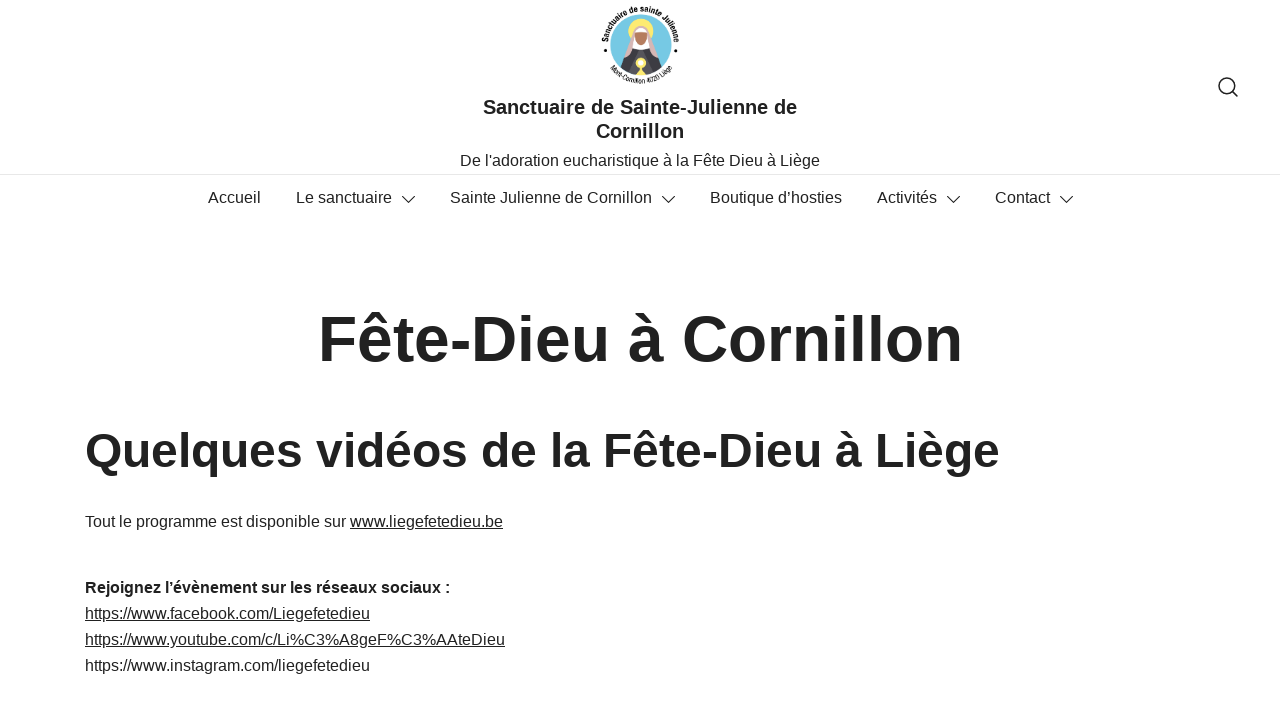

--- FILE ---
content_type: text/html; charset=UTF-8
request_url: https://www.saintejulienne.org/activites/
body_size: 19058
content:
<!doctype html>
<html lang="fr-FR">
<head>
	<meta charset="UTF-8">
	<meta name="viewport" content="width=device-width, initial-scale=1">
	<link rel="profile" href="https://gmpg.org/xfn/11">

	<title>Fête-Dieu à Cornillon &#8211; Sanctuaire de Sainte-Julienne de Cornillon</title>
<meta name='robots' content='max-image-preview:large' />
<link rel="alternate" type="application/rss+xml" title="Sanctuaire de Sainte-Julienne de Cornillon &raquo; Flux" href="https://www.saintejulienne.org/feed/" />
<link rel="alternate" type="application/rss+xml" title="Sanctuaire de Sainte-Julienne de Cornillon &raquo; Flux des commentaires" href="https://www.saintejulienne.org/comments/feed/" />
<link rel="alternate" title="oEmbed (JSON)" type="application/json+oembed" href="https://www.saintejulienne.org/wp-json/oembed/1.0/embed?url=https%3A%2F%2Fwww.saintejulienne.org%2Factivites%2F" />
<link rel="alternate" title="oEmbed (XML)" type="text/xml+oembed" href="https://www.saintejulienne.org/wp-json/oembed/1.0/embed?url=https%3A%2F%2Fwww.saintejulienne.org%2Factivites%2F&#038;format=xml" />
<style id='wp-img-auto-sizes-contain-inline-css'>
img:is([sizes=auto i],[sizes^="auto," i]){contain-intrinsic-size:3000px 1500px}
/*# sourceURL=wp-img-auto-sizes-contain-inline-css */
</style>
<style id='wp-emoji-styles-inline-css'>

	img.wp-smiley, img.emoji {
		display: inline !important;
		border: none !important;
		box-shadow: none !important;
		height: 1em !important;
		width: 1em !important;
		margin: 0 0.07em !important;
		vertical-align: -0.1em !important;
		background: none !important;
		padding: 0 !important;
	}
/*# sourceURL=wp-emoji-styles-inline-css */
</style>
<style id='wp-block-library-inline-css'>
:root{--wp-block-synced-color:#7a00df;--wp-block-synced-color--rgb:122,0,223;--wp-bound-block-color:var(--wp-block-synced-color);--wp-editor-canvas-background:#ddd;--wp-admin-theme-color:#007cba;--wp-admin-theme-color--rgb:0,124,186;--wp-admin-theme-color-darker-10:#006ba1;--wp-admin-theme-color-darker-10--rgb:0,107,160.5;--wp-admin-theme-color-darker-20:#005a87;--wp-admin-theme-color-darker-20--rgb:0,90,135;--wp-admin-border-width-focus:2px}@media (min-resolution:192dpi){:root{--wp-admin-border-width-focus:1.5px}}.wp-element-button{cursor:pointer}:root .has-very-light-gray-background-color{background-color:#eee}:root .has-very-dark-gray-background-color{background-color:#313131}:root .has-very-light-gray-color{color:#eee}:root .has-very-dark-gray-color{color:#313131}:root .has-vivid-green-cyan-to-vivid-cyan-blue-gradient-background{background:linear-gradient(135deg,#00d084,#0693e3)}:root .has-purple-crush-gradient-background{background:linear-gradient(135deg,#34e2e4,#4721fb 50%,#ab1dfe)}:root .has-hazy-dawn-gradient-background{background:linear-gradient(135deg,#faaca8,#dad0ec)}:root .has-subdued-olive-gradient-background{background:linear-gradient(135deg,#fafae1,#67a671)}:root .has-atomic-cream-gradient-background{background:linear-gradient(135deg,#fdd79a,#004a59)}:root .has-nightshade-gradient-background{background:linear-gradient(135deg,#330968,#31cdcf)}:root .has-midnight-gradient-background{background:linear-gradient(135deg,#020381,#2874fc)}:root{--wp--preset--font-size--normal:16px;--wp--preset--font-size--huge:42px}.has-regular-font-size{font-size:1em}.has-larger-font-size{font-size:2.625em}.has-normal-font-size{font-size:var(--wp--preset--font-size--normal)}.has-huge-font-size{font-size:var(--wp--preset--font-size--huge)}.has-text-align-center{text-align:center}.has-text-align-left{text-align:left}.has-text-align-right{text-align:right}.has-fit-text{white-space:nowrap!important}#end-resizable-editor-section{display:none}.aligncenter{clear:both}.items-justified-left{justify-content:flex-start}.items-justified-center{justify-content:center}.items-justified-right{justify-content:flex-end}.items-justified-space-between{justify-content:space-between}.screen-reader-text{border:0;clip-path:inset(50%);height:1px;margin:-1px;overflow:hidden;padding:0;position:absolute;width:1px;word-wrap:normal!important}.screen-reader-text:focus{background-color:#ddd;clip-path:none;color:#444;display:block;font-size:1em;height:auto;left:5px;line-height:normal;padding:15px 23px 14px;text-decoration:none;top:5px;width:auto;z-index:100000}html :where(.has-border-color){border-style:solid}html :where([style*=border-top-color]){border-top-style:solid}html :where([style*=border-right-color]){border-right-style:solid}html :where([style*=border-bottom-color]){border-bottom-style:solid}html :where([style*=border-left-color]){border-left-style:solid}html :where([style*=border-width]){border-style:solid}html :where([style*=border-top-width]){border-top-style:solid}html :where([style*=border-right-width]){border-right-style:solid}html :where([style*=border-bottom-width]){border-bottom-style:solid}html :where([style*=border-left-width]){border-left-style:solid}html :where(img[class*=wp-image-]){height:auto;max-width:100%}:where(figure){margin:0 0 1em}html :where(.is-position-sticky){--wp-admin--admin-bar--position-offset:var(--wp-admin--admin-bar--height,0px)}@media screen and (max-width:600px){html :where(.is-position-sticky){--wp-admin--admin-bar--position-offset:0px}}

/*# sourceURL=wp-block-library-inline-css */
</style><style id='wp-block-heading-inline-css'>
h1:where(.wp-block-heading).has-background,h2:where(.wp-block-heading).has-background,h3:where(.wp-block-heading).has-background,h4:where(.wp-block-heading).has-background,h5:where(.wp-block-heading).has-background,h6:where(.wp-block-heading).has-background{padding:1.25em 2.375em}h1.has-text-align-left[style*=writing-mode]:where([style*=vertical-lr]),h1.has-text-align-right[style*=writing-mode]:where([style*=vertical-rl]),h2.has-text-align-left[style*=writing-mode]:where([style*=vertical-lr]),h2.has-text-align-right[style*=writing-mode]:where([style*=vertical-rl]),h3.has-text-align-left[style*=writing-mode]:where([style*=vertical-lr]),h3.has-text-align-right[style*=writing-mode]:where([style*=vertical-rl]),h4.has-text-align-left[style*=writing-mode]:where([style*=vertical-lr]),h4.has-text-align-right[style*=writing-mode]:where([style*=vertical-rl]),h5.has-text-align-left[style*=writing-mode]:where([style*=vertical-lr]),h5.has-text-align-right[style*=writing-mode]:where([style*=vertical-rl]),h6.has-text-align-left[style*=writing-mode]:where([style*=vertical-lr]),h6.has-text-align-right[style*=writing-mode]:where([style*=vertical-rl]){rotate:180deg}
/*# sourceURL=https://www.saintejulienne.org/wp-includes/blocks/heading/style.min.css */
</style>
<style id='wp-block-embed-inline-css'>
.wp-block-embed.alignleft,.wp-block-embed.alignright,.wp-block[data-align=left]>[data-type="core/embed"],.wp-block[data-align=right]>[data-type="core/embed"]{max-width:360px;width:100%}.wp-block-embed.alignleft .wp-block-embed__wrapper,.wp-block-embed.alignright .wp-block-embed__wrapper,.wp-block[data-align=left]>[data-type="core/embed"] .wp-block-embed__wrapper,.wp-block[data-align=right]>[data-type="core/embed"] .wp-block-embed__wrapper{min-width:280px}.wp-block-cover .wp-block-embed{min-height:240px;min-width:320px}.wp-block-embed{overflow-wrap:break-word}.wp-block-embed :where(figcaption){margin-bottom:1em;margin-top:.5em}.wp-block-embed iframe{max-width:100%}.wp-block-embed__wrapper{position:relative}.wp-embed-responsive .wp-has-aspect-ratio .wp-block-embed__wrapper:before{content:"";display:block;padding-top:50%}.wp-embed-responsive .wp-has-aspect-ratio iframe{bottom:0;height:100%;left:0;position:absolute;right:0;top:0;width:100%}.wp-embed-responsive .wp-embed-aspect-21-9 .wp-block-embed__wrapper:before{padding-top:42.85%}.wp-embed-responsive .wp-embed-aspect-18-9 .wp-block-embed__wrapper:before{padding-top:50%}.wp-embed-responsive .wp-embed-aspect-16-9 .wp-block-embed__wrapper:before{padding-top:56.25%}.wp-embed-responsive .wp-embed-aspect-4-3 .wp-block-embed__wrapper:before{padding-top:75%}.wp-embed-responsive .wp-embed-aspect-1-1 .wp-block-embed__wrapper:before{padding-top:100%}.wp-embed-responsive .wp-embed-aspect-9-16 .wp-block-embed__wrapper:before{padding-top:177.77%}.wp-embed-responsive .wp-embed-aspect-1-2 .wp-block-embed__wrapper:before{padding-top:200%}
/*# sourceURL=https://www.saintejulienne.org/wp-includes/blocks/embed/style.min.css */
</style>
<style id='wp-block-paragraph-inline-css'>
.is-small-text{font-size:.875em}.is-regular-text{font-size:1em}.is-large-text{font-size:2.25em}.is-larger-text{font-size:3em}.has-drop-cap:not(:focus):first-letter{float:left;font-size:8.4em;font-style:normal;font-weight:100;line-height:.68;margin:.05em .1em 0 0;text-transform:uppercase}body.rtl .has-drop-cap:not(:focus):first-letter{float:none;margin-left:.1em}p.has-drop-cap.has-background{overflow:hidden}:root :where(p.has-background){padding:1.25em 2.375em}:where(p.has-text-color:not(.has-link-color)) a{color:inherit}p.has-text-align-left[style*="writing-mode:vertical-lr"],p.has-text-align-right[style*="writing-mode:vertical-rl"]{rotate:180deg}
/*# sourceURL=https://www.saintejulienne.org/wp-includes/blocks/paragraph/style.min.css */
</style>
<style id='global-styles-inline-css'>
:root{--wp--preset--aspect-ratio--square: 1;--wp--preset--aspect-ratio--4-3: 4/3;--wp--preset--aspect-ratio--3-4: 3/4;--wp--preset--aspect-ratio--3-2: 3/2;--wp--preset--aspect-ratio--2-3: 2/3;--wp--preset--aspect-ratio--16-9: 16/9;--wp--preset--aspect-ratio--9-16: 9/16;--wp--preset--color--black: #000000;--wp--preset--color--cyan-bluish-gray: #abb8c3;--wp--preset--color--white: #ffffff;--wp--preset--color--pale-pink: #f78da7;--wp--preset--color--vivid-red: #cf2e2e;--wp--preset--color--luminous-vivid-orange: #ff6900;--wp--preset--color--luminous-vivid-amber: #fcb900;--wp--preset--color--light-green-cyan: #7bdcb5;--wp--preset--color--vivid-green-cyan: #00d084;--wp--preset--color--pale-cyan-blue: #8ed1fc;--wp--preset--color--vivid-cyan-blue: #0693e3;--wp--preset--color--vivid-purple: #9b51e0;--wp--preset--color--palette-1-color-0: #212121;--wp--preset--color--palette-1-color-1: #757575;--wp--preset--color--palette-1-color-2: #212121;--wp--preset--color--palette-1-color-3: #212121;--wp--preset--color--palette-1-color-4: #212121;--wp--preset--color--palette-1-color-5: #f5f5f5;--wp--preset--color--palette-1-color-6: #ffffff;--wp--preset--color--palette-1-color-7: #ffffff;--wp--preset--gradient--vivid-cyan-blue-to-vivid-purple: linear-gradient(135deg,rgb(6,147,227) 0%,rgb(155,81,224) 100%);--wp--preset--gradient--light-green-cyan-to-vivid-green-cyan: linear-gradient(135deg,rgb(122,220,180) 0%,rgb(0,208,130) 100%);--wp--preset--gradient--luminous-vivid-amber-to-luminous-vivid-orange: linear-gradient(135deg,rgb(252,185,0) 0%,rgb(255,105,0) 100%);--wp--preset--gradient--luminous-vivid-orange-to-vivid-red: linear-gradient(135deg,rgb(255,105,0) 0%,rgb(207,46,46) 100%);--wp--preset--gradient--very-light-gray-to-cyan-bluish-gray: linear-gradient(135deg,rgb(238,238,238) 0%,rgb(169,184,195) 100%);--wp--preset--gradient--cool-to-warm-spectrum: linear-gradient(135deg,rgb(74,234,220) 0%,rgb(151,120,209) 20%,rgb(207,42,186) 40%,rgb(238,44,130) 60%,rgb(251,105,98) 80%,rgb(254,248,76) 100%);--wp--preset--gradient--blush-light-purple: linear-gradient(135deg,rgb(255,206,236) 0%,rgb(152,150,240) 100%);--wp--preset--gradient--blush-bordeaux: linear-gradient(135deg,rgb(254,205,165) 0%,rgb(254,45,45) 50%,rgb(107,0,62) 100%);--wp--preset--gradient--luminous-dusk: linear-gradient(135deg,rgb(255,203,112) 0%,rgb(199,81,192) 50%,rgb(65,88,208) 100%);--wp--preset--gradient--pale-ocean: linear-gradient(135deg,rgb(255,245,203) 0%,rgb(182,227,212) 50%,rgb(51,167,181) 100%);--wp--preset--gradient--electric-grass: linear-gradient(135deg,rgb(202,248,128) 0%,rgb(113,206,126) 100%);--wp--preset--gradient--midnight: linear-gradient(135deg,rgb(2,3,129) 0%,rgb(40,116,252) 100%);--wp--preset--font-size--small: 14px;--wp--preset--font-size--medium: 20px;--wp--preset--font-size--large: 18px;--wp--preset--font-size--x-large: 42px;--wp--preset--font-size--normal: 16px;--wp--preset--font-size--larger: 24px;--wp--preset--font-size--extra-large: 32px;--wp--preset--font-size--huge: 48px;--wp--preset--font-size--gigantic: 64px;--wp--preset--spacing--20: 0.44rem;--wp--preset--spacing--30: 0.67rem;--wp--preset--spacing--40: 1rem;--wp--preset--spacing--50: 1.5rem;--wp--preset--spacing--60: 2.25rem;--wp--preset--spacing--70: 3.38rem;--wp--preset--spacing--80: 5.06rem;--wp--preset--shadow--natural: 6px 6px 9px rgba(0, 0, 0, 0.2);--wp--preset--shadow--deep: 12px 12px 50px rgba(0, 0, 0, 0.4);--wp--preset--shadow--sharp: 6px 6px 0px rgba(0, 0, 0, 0.2);--wp--preset--shadow--outlined: 6px 6px 0px -3px rgb(255, 255, 255), 6px 6px rgb(0, 0, 0);--wp--preset--shadow--crisp: 6px 6px 0px rgb(0, 0, 0);}:where(.is-layout-flex){gap: 0.5em;}:where(.is-layout-grid){gap: 0.5em;}body .is-layout-flex{display: flex;}.is-layout-flex{flex-wrap: wrap;align-items: center;}.is-layout-flex > :is(*, div){margin: 0;}body .is-layout-grid{display: grid;}.is-layout-grid > :is(*, div){margin: 0;}:where(.wp-block-columns.is-layout-flex){gap: 2em;}:where(.wp-block-columns.is-layout-grid){gap: 2em;}:where(.wp-block-post-template.is-layout-flex){gap: 1.25em;}:where(.wp-block-post-template.is-layout-grid){gap: 1.25em;}.has-black-color{color: var(--wp--preset--color--black) !important;}.has-cyan-bluish-gray-color{color: var(--wp--preset--color--cyan-bluish-gray) !important;}.has-white-color{color: var(--wp--preset--color--white) !important;}.has-pale-pink-color{color: var(--wp--preset--color--pale-pink) !important;}.has-vivid-red-color{color: var(--wp--preset--color--vivid-red) !important;}.has-luminous-vivid-orange-color{color: var(--wp--preset--color--luminous-vivid-orange) !important;}.has-luminous-vivid-amber-color{color: var(--wp--preset--color--luminous-vivid-amber) !important;}.has-light-green-cyan-color{color: var(--wp--preset--color--light-green-cyan) !important;}.has-vivid-green-cyan-color{color: var(--wp--preset--color--vivid-green-cyan) !important;}.has-pale-cyan-blue-color{color: var(--wp--preset--color--pale-cyan-blue) !important;}.has-vivid-cyan-blue-color{color: var(--wp--preset--color--vivid-cyan-blue) !important;}.has-vivid-purple-color{color: var(--wp--preset--color--vivid-purple) !important;}.has-black-background-color{background-color: var(--wp--preset--color--black) !important;}.has-cyan-bluish-gray-background-color{background-color: var(--wp--preset--color--cyan-bluish-gray) !important;}.has-white-background-color{background-color: var(--wp--preset--color--white) !important;}.has-pale-pink-background-color{background-color: var(--wp--preset--color--pale-pink) !important;}.has-vivid-red-background-color{background-color: var(--wp--preset--color--vivid-red) !important;}.has-luminous-vivid-orange-background-color{background-color: var(--wp--preset--color--luminous-vivid-orange) !important;}.has-luminous-vivid-amber-background-color{background-color: var(--wp--preset--color--luminous-vivid-amber) !important;}.has-light-green-cyan-background-color{background-color: var(--wp--preset--color--light-green-cyan) !important;}.has-vivid-green-cyan-background-color{background-color: var(--wp--preset--color--vivid-green-cyan) !important;}.has-pale-cyan-blue-background-color{background-color: var(--wp--preset--color--pale-cyan-blue) !important;}.has-vivid-cyan-blue-background-color{background-color: var(--wp--preset--color--vivid-cyan-blue) !important;}.has-vivid-purple-background-color{background-color: var(--wp--preset--color--vivid-purple) !important;}.has-black-border-color{border-color: var(--wp--preset--color--black) !important;}.has-cyan-bluish-gray-border-color{border-color: var(--wp--preset--color--cyan-bluish-gray) !important;}.has-white-border-color{border-color: var(--wp--preset--color--white) !important;}.has-pale-pink-border-color{border-color: var(--wp--preset--color--pale-pink) !important;}.has-vivid-red-border-color{border-color: var(--wp--preset--color--vivid-red) !important;}.has-luminous-vivid-orange-border-color{border-color: var(--wp--preset--color--luminous-vivid-orange) !important;}.has-luminous-vivid-amber-border-color{border-color: var(--wp--preset--color--luminous-vivid-amber) !important;}.has-light-green-cyan-border-color{border-color: var(--wp--preset--color--light-green-cyan) !important;}.has-vivid-green-cyan-border-color{border-color: var(--wp--preset--color--vivid-green-cyan) !important;}.has-pale-cyan-blue-border-color{border-color: var(--wp--preset--color--pale-cyan-blue) !important;}.has-vivid-cyan-blue-border-color{border-color: var(--wp--preset--color--vivid-cyan-blue) !important;}.has-vivid-purple-border-color{border-color: var(--wp--preset--color--vivid-purple) !important;}.has-vivid-cyan-blue-to-vivid-purple-gradient-background{background: var(--wp--preset--gradient--vivid-cyan-blue-to-vivid-purple) !important;}.has-light-green-cyan-to-vivid-green-cyan-gradient-background{background: var(--wp--preset--gradient--light-green-cyan-to-vivid-green-cyan) !important;}.has-luminous-vivid-amber-to-luminous-vivid-orange-gradient-background{background: var(--wp--preset--gradient--luminous-vivid-amber-to-luminous-vivid-orange) !important;}.has-luminous-vivid-orange-to-vivid-red-gradient-background{background: var(--wp--preset--gradient--luminous-vivid-orange-to-vivid-red) !important;}.has-very-light-gray-to-cyan-bluish-gray-gradient-background{background: var(--wp--preset--gradient--very-light-gray-to-cyan-bluish-gray) !important;}.has-cool-to-warm-spectrum-gradient-background{background: var(--wp--preset--gradient--cool-to-warm-spectrum) !important;}.has-blush-light-purple-gradient-background{background: var(--wp--preset--gradient--blush-light-purple) !important;}.has-blush-bordeaux-gradient-background{background: var(--wp--preset--gradient--blush-bordeaux) !important;}.has-luminous-dusk-gradient-background{background: var(--wp--preset--gradient--luminous-dusk) !important;}.has-pale-ocean-gradient-background{background: var(--wp--preset--gradient--pale-ocean) !important;}.has-electric-grass-gradient-background{background: var(--wp--preset--gradient--electric-grass) !important;}.has-midnight-gradient-background{background: var(--wp--preset--gradient--midnight) !important;}.has-small-font-size{font-size: var(--wp--preset--font-size--small) !important;}.has-medium-font-size{font-size: var(--wp--preset--font-size--medium) !important;}.has-large-font-size{font-size: var(--wp--preset--font-size--large) !important;}.has-x-large-font-size{font-size: var(--wp--preset--font-size--x-large) !important;}
/*# sourceURL=global-styles-inline-css */
</style>

<style id='classic-theme-styles-inline-css'>
/*! This file is auto-generated */
.wp-block-button__link{color:#fff;background-color:#32373c;border-radius:9999px;box-shadow:none;text-decoration:none;padding:calc(.667em + 2px) calc(1.333em + 2px);font-size:1.125em}.wp-block-file__button{background:#32373c;color:#fff;text-decoration:none}
/*# sourceURL=/wp-includes/css/classic-themes.min.css */
</style>
<link rel='stylesheet' id='botiga-style-css' href='https://www.saintejulienne.org/wp-content/themes/botiga/style.css?ver=1.0.9' media='all' />
<link rel='stylesheet' id='botiga-style-min-css' href='https://www.saintejulienne.org/wp-content/themes/botiga/assets/css/styles.min.css?ver=1.0.9' media='all' />
<link rel='stylesheet' id='botiga-custom-styles-css' href='https://www.saintejulienne.org/wp-content/uploads/botiga/custom-styles.css?ver=1765451614' media='all' />
<link rel="https://api.w.org/" href="https://www.saintejulienne.org/wp-json/" /><link rel="alternate" title="JSON" type="application/json" href="https://www.saintejulienne.org/wp-json/wp/v2/pages/37" /><link rel="EditURI" type="application/rsd+xml" title="RSD" href="https://www.saintejulienne.org/xmlrpc.php?rsd" />
<link rel="canonical" href="https://www.saintejulienne.org/activites/" />
<link rel='shortlink' href='https://www.saintejulienne.org/?p=37' />
<!-- Google Tag Manager -->
<script>(function(w,d,s,l,i){w[l]=w[l]||[];w[l].push({'gtm.start':
new Date().getTime(),event:'gtm.js'});var f=d.getElementsByTagName(s)[0],
j=d.createElement(s),dl=l!='dataLayer'?'&l='+l:'';j.async=true;j.src=
'https://www.googletagmanager.com/gtm.js?id='+i+dl;f.parentNode.insertBefore(j,f);
})(window,document,'script','dataLayer','GTM-M3PGK3F');</script>
<!-- End Google Tag Manager --><link rel="icon" href="https://www.saintejulienne.org/wp-content/uploads/2018/05/cropped-Autocollant-Rond-Logo-Clarisses-Cornillon-54x54-500dpi-32x32.jpg" sizes="32x32" />
<link rel="icon" href="https://www.saintejulienne.org/wp-content/uploads/2018/05/cropped-Autocollant-Rond-Logo-Clarisses-Cornillon-54x54-500dpi-192x192.jpg" sizes="192x192" />
<link rel="apple-touch-icon" href="https://www.saintejulienne.org/wp-content/uploads/2018/05/cropped-Autocollant-Rond-Logo-Clarisses-Cornillon-54x54-500dpi-180x180.jpg" />
<meta name="msapplication-TileImage" content="https://www.saintejulienne.org/wp-content/uploads/2018/05/cropped-Autocollant-Rond-Logo-Clarisses-Cornillon-54x54-500dpi-270x270.jpg" />

<!-- BEGIN AIWP v5.8.1 Global Site Tag - https://deconf.com/analytics-insights-for-wordpress/ -->
<script async src="https://www.googletagmanager.com/gtag/js?id=UA-64916364-5"></script>
<script>
  window.dataLayer = window.dataLayer || [];
  function gtag(){dataLayer.push(arguments);}
  gtag('js', new Date());
  gtag('config', 'UA-64916364-5', {
	'allow_display_features': false
  });

  if (window.performance) {
    var timeSincePageLoad = Math.round(performance.now());
    gtag('event', 'timing_complete', {
      'name': 'load',
      'value': timeSincePageLoad,
      'event_category': 'JS Dependencies'
    });
  }
</script>
<!-- END AIWP Global Site Tag -->
	
</head>

<body class="wp-singular page-template-default page page-id-37 page-parent wp-custom-logo wp-embed-responsive wp-theme-botiga header-header_layout_3">
<!-- Google Tag Manager (noscript) -->
<noscript><iframe src="https://www.googletagmanager.com/ns.html?id=GTM-M3PGK3F"
height="0" width="0" style="display:none;visibility:hidden"></iframe></noscript>
<!-- End Google Tag Manager (noscript) --><div id="page" class="site">

	<a class="skip-link screen-reader-text" href="#primary">Skip to content</a>

	
							<header id="masthead" class="site-header header_layout_3">
					<div class="container-fluid">
						<div class="top-header-row">
							<div class="row valign">
								<div class="col-md-4 header-elements header-elements-left">
																	</div>
								<div class="col-md-4">
												<div class="site-branding">
				<a href="https://www.saintejulienne.org/" class="custom-logo-link" rel="home"><img width="901" height="905" src="https://www.saintejulienne.org/wp-content/uploads/2021/12/cropped-Logo-Sanctuaire-Cornillon-54x54-500dpi.png" class="custom-logo" alt="Sanctuaire de Sainte-Julienne de Cornillon" decoding="async" fetchpriority="high" srcset="https://www.saintejulienne.org/wp-content/uploads/2021/12/cropped-Logo-Sanctuaire-Cornillon-54x54-500dpi.png 901w, https://www.saintejulienne.org/wp-content/uploads/2021/12/cropped-Logo-Sanctuaire-Cornillon-54x54-500dpi-300x300.png 300w, https://www.saintejulienne.org/wp-content/uploads/2021/12/cropped-Logo-Sanctuaire-Cornillon-54x54-500dpi-150x150.png 150w, https://www.saintejulienne.org/wp-content/uploads/2021/12/cropped-Logo-Sanctuaire-Cornillon-54x54-500dpi-768x771.png 768w, https://www.saintejulienne.org/wp-content/uploads/2021/12/cropped-Logo-Sanctuaire-Cornillon-54x54-500dpi-575x578.png 575w, https://www.saintejulienne.org/wp-content/uploads/2021/12/cropped-Logo-Sanctuaire-Cornillon-54x54-500dpi-380x382.png 380w" sizes="(max-width: 901px) 100vw, 901px" /></a>					<p class="site-title"><a href="https://www.saintejulienne.org/" rel="home">Sanctuaire de Sainte-Julienne de Cornillon</a></p>
										<p class="site-description">De l&#039;adoration eucharistique à la Fête Dieu à Liège</p>
							</div><!-- .site-branding -->
											</div>							
								<div class="col-md-4 header-elements">
													<a href="#" class="header-search header-item">
					<i class="ws-svg-icon icon-search active"><svg width="24" height="24" fill="none" xmlns="http://www.w3.org/2000/svg"><path fill-rule="evenodd" d="M10.875 3.75a7.125 7.125 0 100 14.25 7.125 7.125 0 000-14.25zM2.25 10.875a8.625 8.625 0 1117.25 0 8.625 8.625 0 01-17.25 0z" /><path fill-rule="evenodd" d="M15.913 15.914a.75.75 0 011.06 0l4.557 4.556a.75.75 0 01-1.06 1.06l-4.557-4.556a.75.75 0 010-1.06z" /></svg></i>
					<i class="ws-svg-icon icon-cancel"><svg width="16" height="16" fill="none" viewBox="0 0 16 16" xmlns="http://www.w3.org/2000/svg"><path d="M2.219.781L.78 2.22 9.562 11l-8.78 8.781 1.437 1.438L11 12.437l8.781 8.782 1.438-1.438L12.437 11l8.782-8.781L19.78.78 11 9.562 2.219.783z" /></svg></i>
				</a>
											</div>							
							</div>
						</div>	
					</div>	
								<div class="header-search-form">
			<form role="search"  method="get" class="search-form" action="https://www.saintejulienne.org/">
	<label class="screen-reader-text" for="search-form-1">Search&hellip;</label>
	<input type="search" id="search-form-1" class="search-field" value="" name="s" placeholder="Search &hellip;"/>
	<button type="submit" class="search-submit" value="Search"><i class="ws-svg-icon"><svg width="24" height="24" fill="none" xmlns="http://www.w3.org/2000/svg"><path fill-rule="evenodd" d="M10.875 3.75a7.125 7.125 0 100 14.25 7.125 7.125 0 000-14.25zM2.25 10.875a8.625 8.625 0 1117.25 0 8.625 8.625 0 01-17.25 0z" /><path fill-rule="evenodd" d="M15.913 15.914a.75.75 0 011.06 0l4.557 4.556a.75.75 0 01-1.06 1.06l-4.557-4.556a.75.75 0 010-1.06z" /></svg></i></button>
</form>
			</div>
							</header>
				<div class="bottom-header-row bottom-header_layout_3 ">
					<div class="container-fluid">
						<div class="bottom-header-inner">
							<div class="row">
								<div class="col-md-12 menu-col menu-center">
										
			<nav id="site-navigation" class="main-navigation">
				<div class="menu-principal-fr-container"><ul id="primary-menu" class="menu"><li id="menu-item-1142" class="menu-item menu-item-type-post_type menu-item-object-page menu-item-home menu-item-1142"><a href="https://www.saintejulienne.org/">Accueil</a></li>
<li id="menu-item-1188" class="menu-item menu-item-type-post_type menu-item-object-page menu-item-has-children menu-item-1188"><a href="https://www.saintejulienne.org/le-sanctuaire-de-sainte-julienne-de-cornillon/">Le sanctuaire</a><span tabindex=0 class="dropdown-symbol"><i class="ws-svg-icon"><svg xmlns="http://www.w3.org/2000/svg" viewBox="0 0 512.011 512.011"><path d="M505.755 123.592c-8.341-8.341-21.824-8.341-30.165 0L256.005 343.176 36.421 123.592c-8.341-8.341-21.824-8.341-30.165 0s-8.341 21.824 0 30.165l234.667 234.667a21.275 21.275 0 0015.083 6.251 21.275 21.275 0 0015.083-6.251l234.667-234.667c8.34-8.341 8.34-21.824-.001-30.165z" /></svg></i></span>
<ul class="sub-menu">
	<li id="menu-item-2055" class="menu-item menu-item-type-post_type menu-item-object-page menu-item-2055"><a href="https://www.saintejulienne.org/1116-1er-hopital-de-liege/">Anno 1116 – 1er hôpital de Liège</a></li>
	<li id="menu-item-1184" class="menu-item menu-item-type-post_type menu-item-object-page menu-item-1184"><a href="https://www.saintejulienne.org/le-sanctuaire-de-sainte-julienne-de-cornillon/les-3-poles-du-sanctuaire-de-cornillon/">Les 3 pôles du sanctuaire</a></li>
	<li id="menu-item-1186" class="menu-item menu-item-type-post_type menu-item-object-page menu-item-has-children menu-item-1186"><a href="https://www.saintejulienne.org/le-sanctuaire-de-sainte-julienne-de-cornillon/les-clarisses-de-hannut-bujumbura/">Les clarisses de Cornillon</a><span tabindex=0 class="dropdown-symbol"><i class="ws-svg-icon"><svg xmlns="http://www.w3.org/2000/svg" viewBox="0 0 512.011 512.011"><path d="M505.755 123.592c-8.341-8.341-21.824-8.341-30.165 0L256.005 343.176 36.421 123.592c-8.341-8.341-21.824-8.341-30.165 0s-8.341 21.824 0 30.165l234.667 234.667a21.275 21.275 0 0015.083 6.251 21.275 21.275 0 0015.083-6.251l234.667-234.667c8.34-8.341 8.34-21.824-.001-30.165z" /></svg></i></span>
	<ul class="sub-menu">
		<li id="menu-item-3320" class="menu-item menu-item-type-post_type menu-item-object-page menu-item-3320"><a href="https://www.saintejulienne.org/histoire-de-la-fondation-du-monastere-des-clarisses-de-hannut-bujumbura/">Histoire de la fondation du monastère des Clarisses de Hannut-Bujumbura</a></li>
		<li id="menu-item-3321" class="menu-item menu-item-type-post_type menu-item-object-page menu-item-3321"><a href="https://www.saintejulienne.org/5-engagements-pour-la-vie-chez-les-soeurs-clarisses-de-liege/">5 engagements pour la vie chez les soeurs clarisses de Liège</a></li>
	</ul>
</li>
	<li id="menu-item-1426" class="menu-item menu-item-type-post_type menu-item-object-page menu-item-has-children menu-item-1426"><a href="https://www.saintejulienne.org/auberge/">L&rsquo;Auberge</a><span tabindex=0 class="dropdown-symbol"><i class="ws-svg-icon"><svg xmlns="http://www.w3.org/2000/svg" viewBox="0 0 512.011 512.011"><path d="M505.755 123.592c-8.341-8.341-21.824-8.341-30.165 0L256.005 343.176 36.421 123.592c-8.341-8.341-21.824-8.341-30.165 0s-8.341 21.824 0 30.165l234.667 234.667a21.275 21.275 0 0015.083 6.251 21.275 21.275 0 0015.083-6.251l234.667-234.667c8.34-8.341 8.34-21.824-.001-30.165z" /></svg></i></span>
	<ul class="sub-menu">
		<li id="menu-item-1443" class="menu-item menu-item-type-post_type menu-item-object-page menu-item-1443"><a href="https://www.saintejulienne.org/details-pratiques/">Auberge : détails pratiques</a></li>
		<li id="menu-item-1431" class="menu-item menu-item-type-custom menu-item-object-custom menu-item-1431"><a href="http://bit.ly/Reservation-AubergeStFrancois-Cornillon-Liege">Réservation en ligne</a></li>
		<li id="menu-item-1428" class="menu-item menu-item-type-post_type menu-item-object-page menu-item-1428"><a href="https://www.saintejulienne.org/auberge/visite-virtuelle/">Visite virtuelle</a></li>
		<li id="menu-item-1442" class="menu-item menu-item-type-post_type menu-item-object-page menu-item-1442"><a href="https://www.saintejulienne.org/pourquoi-saint-francois/">Pourquoi saint François ?</a></li>
	</ul>
</li>
	<li id="menu-item-2056" class="menu-item menu-item-type-post_type menu-item-object-page menu-item-has-children menu-item-2056"><a href="https://www.saintejulienne.org/le-sanctuaire-de-sainte-julienne-de-cornillon/beguinage-contemporain-de-cornillon/">Béguinage contemporain de Cornillon</a><span tabindex=0 class="dropdown-symbol"><i class="ws-svg-icon"><svg xmlns="http://www.w3.org/2000/svg" viewBox="0 0 512.011 512.011"><path d="M505.755 123.592c-8.341-8.341-21.824-8.341-30.165 0L256.005 343.176 36.421 123.592c-8.341-8.341-21.824-8.341-30.165 0s-8.341 21.824 0 30.165l234.667 234.667a21.275 21.275 0 0015.083 6.251 21.275 21.275 0 0015.083-6.251l234.667-234.667c8.34-8.341 8.34-21.824-.001-30.165z" /></svg></i></span>
	<ul class="sub-menu">
		<li id="menu-item-2152" class="menu-item menu-item-type-post_type menu-item-object-page menu-item-2152"><a href="https://www.saintejulienne.org/le-sanctuaire-de-sainte-julienne-de-cornillon/beguinage-contemporain-de-cornillon/appartements-de-la-maison-ste-julienne/">Appartements de la maison ste Julienne</a></li>
		<li id="menu-item-2153" class="menu-item menu-item-type-post_type menu-item-object-page menu-item-2153"><a href="https://www.saintejulienne.org/le-sanctuaire-de-sainte-julienne-de-cornillon/beguinage-contemporain-de-cornillon/charte-de-vie-du-beguinage/">Charte de vie du béguinage</a></li>
		<li id="menu-item-2151" class="menu-item menu-item-type-post_type menu-item-object-page menu-item-2151"><a href="https://www.saintejulienne.org/le-sanctuaire-de-sainte-julienne-de-cornillon/beguinage-contemporain-de-cornillon/histoire-des-beguinages-a-liege/">Histoire des béguinages à Liège</a></li>
	</ul>
</li>
	<li id="menu-item-2840" class="menu-item menu-item-type-post_type menu-item-object-page menu-item-2840"><a href="https://www.saintejulienne.org/kot-chretien-foyer-detudiant/">Kot chrétien – Foyer d’étudiant</a></li>
	<li id="menu-item-1941" class="menu-item menu-item-type-post_type menu-item-object-page menu-item-1941"><a href="https://www.saintejulienne.org/le-sanctuaire-de-sainte-julienne-de-cornillon/le-vieux-puits-de-cornillon/">Le vieux puits de Cornillon</a></li>
	<li id="menu-item-2585" class="menu-item menu-item-type-post_type menu-item-object-page menu-item-has-children menu-item-2585"><a href="https://www.saintejulienne.org/le-sanctuaire-de-sainte-julienne-de-cornillon/renovation-de-leglise/">Rénovation de l’église</a><span tabindex=0 class="dropdown-symbol"><i class="ws-svg-icon"><svg xmlns="http://www.w3.org/2000/svg" viewBox="0 0 512.011 512.011"><path d="M505.755 123.592c-8.341-8.341-21.824-8.341-30.165 0L256.005 343.176 36.421 123.592c-8.341-8.341-21.824-8.341-30.165 0s-8.341 21.824 0 30.165l234.667 234.667a21.275 21.275 0 0015.083 6.251 21.275 21.275 0 0015.083-6.251l234.667-234.667c8.34-8.341 8.34-21.824-.001-30.165z" /></svg></i></span>
	<ul class="sub-menu">
		<li id="menu-item-2586" class="menu-item menu-item-type-post_type menu-item-object-page menu-item-2586"><a href="https://www.saintejulienne.org/le-sanctuaire-de-sainte-julienne-de-cornillon/renovation-de-leglise/un-batiment-classe/">Un bâtiment classé</a></li>
		<li id="menu-item-2621" class="menu-item menu-item-type-post_type menu-item-object-page menu-item-2621"><a href="https://www.saintejulienne.org/le-sanctuaire-de-sainte-julienne-de-cornillon/renovation-de-leglise/diagnostic-prealable/">Diagnostic préalable</a></li>
		<li id="menu-item-2620" class="menu-item menu-item-type-post_type menu-item-object-page menu-item-2620"><a href="https://www.saintejulienne.org/le-sanctuaire-de-sainte-julienne-de-cornillon/renovation-de-leglise/mise-en-lumiere/">Mise en lumière</a></li>
		<li id="menu-item-2622" class="menu-item menu-item-type-post_type menu-item-object-page menu-item-2622"><a href="https://www.saintejulienne.org/le-sanctuaire-de-sainte-julienne-de-cornillon/renovation-de-leglise/budget-de-renovation/">Budget de rénovation</a></li>
	</ul>
</li>
	<li id="menu-item-1187" class="menu-item menu-item-type-post_type menu-item-object-page menu-item-1187"><a href="https://www.saintejulienne.org/le-sanctuaire-de-sainte-julienne-de-cornillon/les-carmelites-de-cornillon/">Les carmélites de Cornillon (1860-2017)</a></li>
</ul>
</li>
<li id="menu-item-1149" class="menu-item menu-item-type-post_type menu-item-object-page menu-item-has-children menu-item-1149"><a href="https://www.saintejulienne.org/une-fete-liegeoise/sainte-julienne-de-cornillon/">Sainte Julienne de Cornillon</a><span tabindex=0 class="dropdown-symbol"><i class="ws-svg-icon"><svg xmlns="http://www.w3.org/2000/svg" viewBox="0 0 512.011 512.011"><path d="M505.755 123.592c-8.341-8.341-21.824-8.341-30.165 0L256.005 343.176 36.421 123.592c-8.341-8.341-21.824-8.341-30.165 0s-8.341 21.824 0 30.165l234.667 234.667a21.275 21.275 0 0015.083 6.251 21.275 21.275 0 0015.083-6.251l234.667-234.667c8.34-8.341 8.34-21.824-.001-30.165z" /></svg></i></span>
<ul class="sub-menu">
	<li id="menu-item-1150" class="menu-item menu-item-type-post_type menu-item-object-page menu-item-has-children menu-item-1150"><a href="https://www.saintejulienne.org/une-fete-liegeoise/sainte-julienne-de-cornillon/biographie/">Biographie</a><span tabindex=0 class="dropdown-symbol"><i class="ws-svg-icon"><svg xmlns="http://www.w3.org/2000/svg" viewBox="0 0 512.011 512.011"><path d="M505.755 123.592c-8.341-8.341-21.824-8.341-30.165 0L256.005 343.176 36.421 123.592c-8.341-8.341-21.824-8.341-30.165 0s-8.341 21.824 0 30.165l234.667 234.667a21.275 21.275 0 0015.083 6.251 21.275 21.275 0 0015.083-6.251l234.667-234.667c8.34-8.341 8.34-21.824-.001-30.165z" /></svg></i></span>
	<ul class="sub-menu">
		<li id="menu-item-1181" class="menu-item menu-item-type-post_type menu-item-object-page menu-item-1181"><a href="https://www.saintejulienne.org/selon-francois/">Selon François</a></li>
		<li id="menu-item-1152" class="menu-item menu-item-type-post_type menu-item-object-page menu-item-1152"><a href="https://www.saintejulienne.org/une-fete-liegeoise/sainte-julienne-de-cornillon/benoit-xvi/">Selon Benoît XVI</a></li>
		<li id="menu-item-1182" class="menu-item menu-item-type-post_type menu-item-object-page menu-item-1182"><a href="https://www.saintejulienne.org/une-fete-liegeoise/sainte-julienne-de-cornillon/selon-jean-paul-ii/">Selon Jean-Paul II</a></li>
		<li id="menu-item-1185" class="menu-item menu-item-type-post_type menu-item-object-page menu-item-1185"><a href="https://www.saintejulienne.org/le-sanctuaire-de-sainte-julienne-de-cornillon/sainte-julienne-et-sainte-claire/">Sainte Julienne et sainte Claire</a></li>
		<li id="menu-item-1178" class="menu-item menu-item-type-post_type menu-item-object-page menu-item-1178"><a href="https://www.saintejulienne.org/une-fete-liegeoise/sainte-julienne-de-cornillon/enfance/">La petite Julienne</a></li>
	</ul>
</li>
	<li id="menu-item-1811" class="menu-item menu-item-type-post_type menu-item-object-page menu-item-1811"><a href="https://www.saintejulienne.org/priere-a-sainte-julienne-de-cornillon-covid19/">Prière à Sainte Julienne de Cornillon</a></li>
	<li id="menu-item-1151" class="menu-item menu-item-type-post_type menu-item-object-page menu-item-1151"><a href="https://www.saintejulienne.org/une-fete-liegeoise/sainte-julienne-de-cornillon/le-circuit-sainte-julienne/">Les circuits Sainte-Julienne</a></li>
	<li id="menu-item-1143" class="menu-item menu-item-type-post_type menu-item-object-page menu-item-has-children menu-item-1143"><a href="https://www.saintejulienne.org/une-fete-liegeoise/">Fête-Dieu</a><span tabindex=0 class="dropdown-symbol"><i class="ws-svg-icon"><svg xmlns="http://www.w3.org/2000/svg" viewBox="0 0 512.011 512.011"><path d="M505.755 123.592c-8.341-8.341-21.824-8.341-30.165 0L256.005 343.176 36.421 123.592c-8.341-8.341-21.824-8.341-30.165 0s-8.341 21.824 0 30.165l234.667 234.667a21.275 21.275 0 0015.083 6.251 21.275 21.275 0 0015.083-6.251l234.667-234.667c8.34-8.341 8.34-21.824-.001-30.165z" /></svg></i></span>
	<ul class="sub-menu">
		<li id="menu-item-1183" class="menu-item menu-item-type-post_type menu-item-object-page menu-item-1183"><a href="https://www.saintejulienne.org/la-fete-dieu-en-bref/">La Fête-Dieu en bref</a></li>
		<li id="menu-item-1156" class="menu-item menu-item-type-post_type menu-item-object-page menu-item-has-children menu-item-1156"><a href="https://www.saintejulienne.org/le-saint-sacrement/">Le Saint Sacrement</a><span tabindex=0 class="dropdown-symbol"><i class="ws-svg-icon"><svg xmlns="http://www.w3.org/2000/svg" viewBox="0 0 512.011 512.011"><path d="M505.755 123.592c-8.341-8.341-21.824-8.341-30.165 0L256.005 343.176 36.421 123.592c-8.341-8.341-21.824-8.341-30.165 0s-8.341 21.824 0 30.165l234.667 234.667a21.275 21.275 0 0015.083 6.251 21.275 21.275 0 0015.083-6.251l234.667-234.667c8.34-8.341 8.34-21.824-.001-30.165z" /></svg></i></span>
		<ul class="sub-menu">
			<li id="menu-item-1157" class="menu-item menu-item-type-post_type menu-item-object-page menu-item-1157"><a href="https://www.saintejulienne.org/le-saint-sacrement/corps-de-jesus/">Corps de Jésus</a></li>
			<li id="menu-item-1158" class="menu-item menu-item-type-post_type menu-item-object-page menu-item-1158"><a href="https://www.saintejulienne.org/le-saint-sacrement/adoration/">L’adoration eucharistique</a></li>
			<li id="menu-item-1159" class="menu-item menu-item-type-post_type menu-item-object-page menu-item-1159"><a href="https://www.saintejulienne.org/le-saint-sacrement/derniere-cene/">La dernière Cène</a></li>
			<li id="menu-item-1160" class="menu-item menu-item-type-post_type menu-item-object-page menu-item-has-children menu-item-1160"><a href="https://www.saintejulienne.org/le-saint-sacrement/francois-dit/">François</a><span tabindex=0 class="dropdown-symbol"><i class="ws-svg-icon"><svg xmlns="http://www.w3.org/2000/svg" viewBox="0 0 512.011 512.011"><path d="M505.755 123.592c-8.341-8.341-21.824-8.341-30.165 0L256.005 343.176 36.421 123.592c-8.341-8.341-21.824-8.341-30.165 0s-8.341 21.824 0 30.165l234.667 234.667a21.275 21.275 0 0015.083 6.251 21.275 21.275 0 0015.083-6.251l234.667-234.667c8.34-8.341 8.34-21.824-.001-30.165z" /></svg></i></span>
			<ul class="sub-menu">
				<li id="menu-item-1180" class="menu-item menu-item-type-post_type menu-item-object-page menu-item-1180"><a href="https://www.saintejulienne.org/homelie-de-francois-pour-la-fete-dieu-2016/">Homélie de la Fête Dieu 2016</a></li>
			</ul>
</li>
		</ul>
</li>
		<li id="menu-item-1179" class="menu-item menu-item-type-post_type menu-item-object-page menu-item-has-children menu-item-1179"><a href="https://www.saintejulienne.org/une-fete-liegeoise/">Origine de la Fête Dieu</a><span tabindex=0 class="dropdown-symbol"><i class="ws-svg-icon"><svg xmlns="http://www.w3.org/2000/svg" viewBox="0 0 512.011 512.011"><path d="M505.755 123.592c-8.341-8.341-21.824-8.341-30.165 0L256.005 343.176 36.421 123.592c-8.341-8.341-21.824-8.341-30.165 0s-8.341 21.824 0 30.165l234.667 234.667a21.275 21.275 0 0015.083 6.251 21.275 21.275 0 0015.083-6.251l234.667-234.667c8.34-8.341 8.34-21.824-.001-30.165z" /></svg></i></span>
		<ul class="sub-menu">
			<li id="menu-item-1144" class="menu-item menu-item-type-post_type menu-item-object-page menu-item-1144"><a href="https://www.saintejulienne.org/une-fete-liegeoise/origine-de-la-fete-dieu/sainte-julienne-du-mont-cornillon/">Sainte Julienne du Mont-Cornillon</a></li>
			<li id="menu-item-1969" class="menu-item menu-item-type-post_type menu-item-object-page menu-item-1969"><a href="https://www.saintejulienne.org/une-fete-liegeoise/origine-de-la-fete-dieu/vision-dune-lune-echancree/">Vision d’une lune échancrée</a></li>
			<li id="menu-item-1145" class="menu-item menu-item-type-post_type menu-item-object-page menu-item-1145"><a href="https://www.saintejulienne.org/une-fete-liegeoise/origine-de-la-fete-dieu/le-miracle-eucharistique-dorvieto/">Le miracle eucharistique d’Orvieto</a></li>
			<li id="menu-item-1146" class="menu-item menu-item-type-post_type menu-item-object-page menu-item-has-children menu-item-1146"><a href="https://www.saintejulienne.org/une-fete-liegeoise/saint-thomas-daquin/">Saint-Thomas d&rsquo;Aquin</a><span tabindex=0 class="dropdown-symbol"><i class="ws-svg-icon"><svg xmlns="http://www.w3.org/2000/svg" viewBox="0 0 512.011 512.011"><path d="M505.755 123.592c-8.341-8.341-21.824-8.341-30.165 0L256.005 343.176 36.421 123.592c-8.341-8.341-21.824-8.341-30.165 0s-8.341 21.824 0 30.165l234.667 234.667a21.275 21.275 0 0015.083 6.251 21.275 21.275 0 0015.083-6.251l234.667-234.667c8.34-8.341 8.34-21.824-.001-30.165z" /></svg></i></span>
			<ul class="sub-menu">
				<li id="menu-item-1147" class="menu-item menu-item-type-post_type menu-item-object-page menu-item-1147"><a href="https://www.saintejulienne.org/une-fete-liegeoise/saint-thomas-daquin/tantum-ergo-pange-lingua/">Tantum Ergo – Pange Lingua</a></li>
				<li id="menu-item-1148" class="menu-item menu-item-type-post_type menu-item-object-page menu-item-1148"><a href="https://www.saintejulienne.org/une-fete-liegeoise/saint-thomas-daquin/panis-angelicum/">Panis Angelicum</a></li>
			</ul>
</li>
			<li id="menu-item-1198" class="menu-item menu-item-type-post_type menu-item-object-page menu-item-1198"><a href="https://www.saintejulienne.org/activites/lundi-4-fete-de-la-bienheureuse-eve/">Bienheureuse Eve de saint-Martin</a></li>
		</ul>
</li>
		<li id="menu-item-1153" class="menu-item menu-item-type-post_type menu-item-object-page menu-item-1153"><a href="https://www.saintejulienne.org/une-fete-liegeoise/une-fete-universelle/">Une fête universelle</a></li>
		<li id="menu-item-1200" class="menu-item menu-item-type-post_type menu-item-object-page menu-item-1200"><a href="https://www.saintejulienne.org/la-procession-nautique-de-1946/">La procession nautique de 1946</a></li>
		<li id="menu-item-1154" class="menu-item menu-item-type-post_type menu-item-object-page menu-item-1154"><a href="https://www.saintejulienne.org/une-fete-liegeoise/une-fete-universelle/dates-de-la-fete-dieu/">Dates de la Fête-Dieu</a></li>
		<li id="menu-item-1155" class="menu-item menu-item-type-post_type menu-item-object-page menu-item-1155"><a href="https://www.saintejulienne.org/une-fete-liegeoise/une-fete-universelle/un-jour-de-conge/">Un jour de congé</a></li>
	</ul>
</li>
</ul>
</li>
<li id="menu-item-1895" class="menu-item menu-item-type-custom menu-item-object-custom menu-item-1895"><a href="https://hosties-monastiques.odoo.com">Boutique d&rsquo;hosties</a></li>
<li id="menu-item-1161" class="menu-item menu-item-type-post_type menu-item-object-page current-menu-item page_item page-item-37 current_page_item current-menu-ancestor current-menu-parent current_page_parent current_page_ancestor menu-item-has-children menu-item-1161"><a href="https://www.saintejulienne.org/activites/" aria-current="page">Activités</a><span tabindex=0 class="dropdown-symbol"><i class="ws-svg-icon"><svg xmlns="http://www.w3.org/2000/svg" viewBox="0 0 512.011 512.011"><path d="M505.755 123.592c-8.341-8.341-21.824-8.341-30.165 0L256.005 343.176 36.421 123.592c-8.341-8.341-21.824-8.341-30.165 0s-8.341 21.824 0 30.165l234.667 234.667a21.275 21.275 0 0015.083 6.251 21.275 21.275 0 0015.083-6.251l234.667-234.667c8.34-8.341 8.34-21.824-.001-30.165z" /></svg></i></span>
<ul class="sub-menu">
	<li id="menu-item-1291" class="menu-item menu-item-type-post_type menu-item-object-page menu-item-has-children menu-item-1291"><a href="https://www.saintejulienne.org/activites/celebrations/">Célébrations</a><span tabindex=0 class="dropdown-symbol"><i class="ws-svg-icon"><svg xmlns="http://www.w3.org/2000/svg" viewBox="0 0 512.011 512.011"><path d="M505.755 123.592c-8.341-8.341-21.824-8.341-30.165 0L256.005 343.176 36.421 123.592c-8.341-8.341-21.824-8.341-30.165 0s-8.341 21.824 0 30.165l234.667 234.667a21.275 21.275 0 0015.083 6.251 21.275 21.275 0 0015.083-6.251l234.667-234.667c8.34-8.341 8.34-21.824-.001-30.165z" /></svg></i></span>
	<ul class="sub-menu">
		<li id="menu-item-3241" class="menu-item menu-item-type-post_type menu-item-object-page menu-item-3241"><a href="https://www.saintejulienne.org/funerailles-du-pape-francois/">Funérailles du pape François</a></li>
	</ul>
</li>
	<li id="menu-item-3122" class="menu-item menu-item-type-post_type menu-item-object-page menu-item-has-children menu-item-3122"><a href="https://www.saintejulienne.org/annee-jubilaire-2025/">Année Jubilaire 2025</a><span tabindex=0 class="dropdown-symbol"><i class="ws-svg-icon"><svg xmlns="http://www.w3.org/2000/svg" viewBox="0 0 512.011 512.011"><path d="M505.755 123.592c-8.341-8.341-21.824-8.341-30.165 0L256.005 343.176 36.421 123.592c-8.341-8.341-21.824-8.341-30.165 0s-8.341 21.824 0 30.165l234.667 234.667a21.275 21.275 0 0015.083 6.251 21.275 21.275 0 0015.083-6.251l234.667-234.667c8.34-8.341 8.34-21.824-.001-30.165z" /></svg></i></span>
	<ul class="sub-menu">
		<li id="menu-item-3121" class="menu-item menu-item-type-post_type menu-item-object-page menu-item-3121"><a href="https://www.saintejulienne.org/les-intentions-de-priere-du-pape-pour-lannee-jubilaire-2025/">Les intentions de prière du Pape pour l’année jubilaire 2025</a></li>
		<li id="menu-item-3181" class="menu-item menu-item-type-post_type menu-item-object-page menu-item-3181"><a href="https://www.saintejulienne.org/pelerinage-de-lesperance/">Pèlerinage de l’espérance</a></li>
		<li id="menu-item-3303" class="menu-item menu-item-type-post_type menu-item-object-page menu-item-3303"><a href="https://www.saintejulienne.org/le-sanctuaire-de-sainte-julienne-de-cornillon/exposition-sur-les-miracles-eucharistiques/">Exposition internationale sur les miracles eucharistiques</a></li>
		<li id="menu-item-3157" class="menu-item menu-item-type-post_type menu-item-object-page menu-item-has-children menu-item-3157"><a href="https://www.saintejulienne.org/cycle-temoins-desperance/">Cycle: Témoins d’espérance</a><span tabindex=0 class="dropdown-symbol"><i class="ws-svg-icon"><svg xmlns="http://www.w3.org/2000/svg" viewBox="0 0 512.011 512.011"><path d="M505.755 123.592c-8.341-8.341-21.824-8.341-30.165 0L256.005 343.176 36.421 123.592c-8.341-8.341-21.824-8.341-30.165 0s-8.341 21.824 0 30.165l234.667 234.667a21.275 21.275 0 0015.083 6.251 21.275 21.275 0 0015.083-6.251l234.667-234.667c8.34-8.341 8.34-21.824-.001-30.165z" /></svg></i></span>
		<ul class="sub-menu">
			<li id="menu-item-3563" class="menu-item menu-item-type-post_type menu-item-object-page menu-item-3563"><a href="https://www.saintejulienne.org/audace-et-lucidite-dans-notre-rencontre-des-musulmans/">Audace et lucidité dans notre rencontre des musulmans</a></li>
			<li id="menu-item-3561" class="menu-item menu-item-type-post_type menu-item-object-page menu-item-3561"><a href="https://www.saintejulienne.org/actualite-des-chretiens-dorient/">Actualité des chrétiens d’orient</a></li>
			<li id="menu-item-3562" class="menu-item menu-item-type-post_type menu-item-object-page menu-item-3562"><a href="https://www.saintejulienne.org/frassati-un-aventutier-au-paradis/">Frassati, un aventutier au paradis</a></li>
			<li id="menu-item-3494" class="menu-item menu-item-type-post_type menu-item-object-page menu-item-3494"><a href="https://www.saintejulienne.org/alexandre-marguerite-lazare-belgique/">Alexandre &amp; Marguerite, asbl LAZARE Belgique</a></li>
			<li id="menu-item-3495" class="menu-item menu-item-type-post_type menu-item-object-page menu-item-3495"><a href="https://www.saintejulienne.org/frere-antoine-marie-leduc-carme/">Frère Antoine-Marie Leduc, carme</a></li>
			<li id="menu-item-3286" class="menu-item menu-item-type-post_type menu-item-object-page menu-item-3286"><a href="https://www.saintejulienne.org/lespion-de-dieu-dietrich-bonhoeffer/">« L’espion de Dieu – Dietrich Bonhoeffer »</a></li>
			<li id="menu-item-3287" class="menu-item menu-item-type-post_type menu-item-object-page menu-item-3287"><a href="https://www.saintejulienne.org/cine-temoignage-a-nos-enfants/">« A nos enfants »</a></li>
			<li id="menu-item-3156" class="menu-item menu-item-type-post_type menu-item-object-page menu-item-3156"><a href="https://www.saintejulienne.org/jubile-entre-indulgence-et-esperance/">Jubilé : entre indulgence et espérance</a></li>
			<li id="menu-item-3134" class="menu-item menu-item-type-post_type menu-item-object-page menu-item-3134"><a href="https://www.saintejulienne.org/carlo-acutis-le-ciel-au-coeur/">Carlo Acutis, le Ciel au coeur</a></li>
			<li id="menu-item-3123" class="menu-item menu-item-type-post_type menu-item-object-page menu-item-3123"><a href="https://www.saintejulienne.org/alphonse-borras/">Alphonse Borras</a></li>
			<li id="menu-item-3072" class="menu-item menu-item-type-post_type menu-item-object-page menu-item-3072"><a href="https://www.saintejulienne.org/claire-dierckx/">Claire Dierckx</a></li>
		</ul>
</li>
	</ul>
</li>
	<li id="menu-item-1913" class="menu-item menu-item-type-post_type menu-item-object-page menu-item-has-children menu-item-1913"><a href="https://www.saintejulienne.org/le-sanctuaire-de-sainte-julienne-de-cornillon/exposition-sur-les-miracles-eucharistiques/">Exposition internationale sur les miracles eucharistiques</a><span tabindex=0 class="dropdown-symbol"><i class="ws-svg-icon"><svg xmlns="http://www.w3.org/2000/svg" viewBox="0 0 512.011 512.011"><path d="M505.755 123.592c-8.341-8.341-21.824-8.341-30.165 0L256.005 343.176 36.421 123.592c-8.341-8.341-21.824-8.341-30.165 0s-8.341 21.824 0 30.165l234.667 234.667a21.275 21.275 0 0015.083 6.251 21.275 21.275 0 0015.083-6.251l234.667-234.667c8.34-8.341 8.34-21.824-.001-30.165z" /></svg></i></span>
	<ul class="sub-menu">
		<li id="menu-item-2005" class="menu-item menu-item-type-post_type menu-item-object-page menu-item-2005"><a href="https://www.saintejulienne.org/le-sanctuaire-de-sainte-julienne-de-cornillon/exposition-sur-les-miracles-eucharistiques/conference-sur-carlo-acutis-et-les-miracles-eucharistiques/">« Le bienheureux Carlo Acutis et son exposition des miracles eucharistiques »</a></li>
	</ul>
</li>
	<li id="menu-item-2456" class="menu-item menu-item-type-post_type menu-item-object-page menu-item-2456"><a href="https://www.saintejulienne.org/messe-des-jeunes/">Messe des jeunes de Cornillon</a></li>
	<li id="menu-item-1290" class="menu-item menu-item-type-post_type menu-item-object-page menu-item-1290"><a href="https://www.saintejulienne.org/activites/groupes-de-prieres/">Groupes de prières</a></li>
	<li id="menu-item-2470" class="menu-item menu-item-type-post_type menu-item-object-page menu-item-2470"><a href="https://www.saintejulienne.org/soirees-cine-ados/">Soirées Ados-Teens 12-17 ans – ciné témoins</a></li>
	<li id="menu-item-1350" class="menu-item menu-item-type-post_type menu-item-object-page menu-item-1350"><a href="https://www.saintejulienne.org/activites/fete-de-sainte-julienne-7-aout/">Fête de sainte Julienne 7 août</a></li>
	<li id="menu-item-1175" class="menu-item menu-item-type-post_type menu-item-object-page current-menu-item page_item page-item-37 current_page_item menu-item-1175"><a href="https://www.saintejulienne.org/activites/" aria-current="page">Fête-Dieu à Cornillon</a></li>
	<li id="menu-item-1650" class="menu-item menu-item-type-post_type menu-item-object-page menu-item-1650"><a href="https://www.saintejulienne.org/holywins/">Holywins</a></li>
	<li id="menu-item-1740" class="menu-item menu-item-type-post_type menu-item-object-page menu-item-1740"><a href="https://www.saintejulienne.org/venite-adoremus/">Venite Adoremus</a></li>
	<li id="menu-item-2212" class="menu-item menu-item-type-post_type menu-item-object-page menu-item-2212"><a href="https://www.saintejulienne.org/journees-de-patrimoine/">Journées du Patrimoine</a></li>
	<li id="menu-item-2719" class="menu-item menu-item-type-post_type menu-item-object-page menu-item-has-children menu-item-2719"><a href="https://www.saintejulienne.org/actualites/les-lundis-du-beguinage/">Archive d&rsquo;évènements</a><span tabindex=0 class="dropdown-symbol"><i class="ws-svg-icon"><svg xmlns="http://www.w3.org/2000/svg" viewBox="0 0 512.011 512.011"><path d="M505.755 123.592c-8.341-8.341-21.824-8.341-30.165 0L256.005 343.176 36.421 123.592c-8.341-8.341-21.824-8.341-30.165 0s-8.341 21.824 0 30.165l234.667 234.667a21.275 21.275 0 0015.083 6.251 21.275 21.275 0 0015.083-6.251l234.667-234.667c8.34-8.341 8.34-21.824-.001-30.165z" /></svg></i></span>
	<ul class="sub-menu">
		<li id="menu-item-2455" class="menu-item menu-item-type-post_type menu-item-object-page menu-item-2455"><a href="https://www.saintejulienne.org/le-beguinage-un-nouvel-art-de-vivre/">Le béguinage, un nouvel art de vivre</a></li>
		<li id="menu-item-2716" class="menu-item menu-item-type-post_type menu-item-object-page menu-item-2716"><a href="https://www.saintejulienne.org/actualites/en-avent-avec-la-sainte-famille/">En Avent avec la sainte Famille !</a></li>
		<li id="menu-item-1634" class="menu-item menu-item-type-post_type menu-item-object-page menu-item-1634"><a href="https://www.saintejulienne.org/deutsch-annonces/tim-guenard-la-force-du-pardon/">Tim Guénard, La force du pardon</a></li>
		<li id="menu-item-2226" class="menu-item menu-item-type-post_type menu-item-object-page menu-item-2226"><a href="https://www.saintejulienne.org/activites/etre-disciples-missionnaires-avec-f-brancaccio/">Être missionnaire de la joie dans une société pluraliste, avec F. Brancaccio</a></li>
		<li id="menu-item-2009" class="menu-item menu-item-type-post_type menu-item-object-page menu-item-2009"><a href="https://www.saintejulienne.org/concert-spirituel-chemin-de-vie-chemin-du-coeur/">Concert spirituel « Chemin de vie, chemin du coeur »</a></li>
		<li id="menu-item-2897" class="menu-item menu-item-type-post_type menu-item-object-page menu-item-2897"><a href="https://www.saintejulienne.org/ste-therese-de-lisieux-soiree-pluie-de-roses/">Ste Thérèse de Lisieux – soirée pluie de roses</a></li>
		<li id="menu-item-2679" class="menu-item menu-item-type-post_type menu-item-object-page menu-item-2679"><a href="https://www.saintejulienne.org/actualites/theatre-de-marionnettes/">Théâtre de marionnettes</a></li>
		<li id="menu-item-2982" class="menu-item menu-item-type-post_type menu-item-object-page menu-item-2982"><a href="https://www.saintejulienne.org/350-ans-jubile-du-sacre-coeur/">350 ans: Jubilé du Sacré-Coeur</a></li>
		<li id="menu-item-2983" class="menu-item menu-item-type-post_type menu-item-object-page menu-item-2983"><a href="https://www.saintejulienne.org/sacerdoce-cine-debat/">Sacerdoce – Ciné-Débat</a></li>
		<li id="menu-item-2747" class="menu-item menu-item-type-post_type menu-item-object-page menu-item-2747"><a href="https://www.saintejulienne.org/incarnation-exposition-dicones/">« Incarnation », exposition d’icônes</a></li>
		<li id="menu-item-2825" class="menu-item menu-item-type-post_type menu-item-object-page menu-item-2825"><a href="https://www.saintejulienne.org/coming-out-de-mehdi-emmanuel-djaadi/">« Coming-out » de Mehdi-Emmanuel Djaadi</a></li>
		<li id="menu-item-2756" class="menu-item menu-item-type-post_type menu-item-object-page menu-item-2756"><a href="https://www.saintejulienne.org/marionnettes-julienne-et-le-pain-de-vie/">Marionnettes : Julienne et le pain de vie</a></li>
	</ul>
</li>
</ul>
</li>
<li id="menu-item-1173" class="menu-item menu-item-type-post_type menu-item-object-page menu-item-has-children menu-item-1173"><a href="https://www.saintejulienne.org/contact/">Contact</a><span tabindex=0 class="dropdown-symbol"><i class="ws-svg-icon"><svg xmlns="http://www.w3.org/2000/svg" viewBox="0 0 512.011 512.011"><path d="M505.755 123.592c-8.341-8.341-21.824-8.341-30.165 0L256.005 343.176 36.421 123.592c-8.341-8.341-21.824-8.341-30.165 0s-8.341 21.824 0 30.165l234.667 234.667a21.275 21.275 0 0015.083 6.251 21.275 21.275 0 0015.083-6.251l234.667-234.667c8.34-8.341 8.34-21.824-.001-30.165z" /></svg></i></span>
<ul class="sub-menu">
	<li id="menu-item-1176" class="menu-item menu-item-type-post_type menu-item-object-page menu-item-1176"><a href="https://www.saintejulienne.org/contact/">Contact</a></li>
	<li id="menu-item-1174" class="menu-item menu-item-type-post_type menu-item-object-page menu-item-1174"><a href="https://www.saintejulienne.org/contact/partenaires/">Partenaires</a></li>
	<li id="menu-item-1167" class="menu-item menu-item-type-post_type menu-item-object-page menu-item-has-children menu-item-1167"><a href="https://www.saintejulienne.org/media/">Media</a><span tabindex=0 class="dropdown-symbol"><i class="ws-svg-icon"><svg xmlns="http://www.w3.org/2000/svg" viewBox="0 0 512.011 512.011"><path d="M505.755 123.592c-8.341-8.341-21.824-8.341-30.165 0L256.005 343.176 36.421 123.592c-8.341-8.341-21.824-8.341-30.165 0s-8.341 21.824 0 30.165l234.667 234.667a21.275 21.275 0 0015.083 6.251 21.275 21.275 0 0015.083-6.251l234.667-234.667c8.34-8.341 8.34-21.824-.001-30.165z" /></svg></i></span>
	<ul class="sub-menu">
		<li id="menu-item-1193" class="menu-item menu-item-type-post_type menu-item-object-page menu-item-1193"><a href="https://www.saintejulienne.org/media/reportages-sur-linstallation-des-clarisses-ce-8-octobre/">Reportages sur l’installation des clarisses ce 8 octobre</a></li>
		<li id="menu-item-1192" class="menu-item menu-item-type-post_type menu-item-object-page menu-item-1192"><a href="https://www.saintejulienne.org/media/installation-des-clarisses-a-cornillon/">Installation des clarisses à Cornillon le 8 octobre</a></li>
		<li id="menu-item-1191" class="menu-item menu-item-type-post_type menu-item-object-page menu-item-1191"><a href="https://www.saintejulienne.org/media/fete-de-sainte-julienne-2017/">Fête de Sainte Julienne le 7 août 2017</a></li>
		<li id="menu-item-1579" class="menu-item menu-item-type-post_type menu-item-object-post menu-item-1579"><a href="https://www.saintejulienne.org/visite-de-5-eveques-chinois/">Visite de 5 évêques chinois</a></li>
		<li id="menu-item-1169" class="menu-item menu-item-type-post_type menu-item-object-page menu-item-1169"><a href="https://www.saintejulienne.org/media/photos-2016/">Photos 2016</a></li>
		<li id="menu-item-1170" class="menu-item menu-item-type-post_type menu-item-object-page menu-item-1170"><a href="https://www.saintejulienne.org/media/photos-2015/">Photos 2015</a></li>
		<li id="menu-item-1171" class="menu-item menu-item-type-post_type menu-item-object-page menu-item-1171"><a href="https://www.saintejulienne.org/media/photos-2014/">Photos 2014</a></li>
		<li id="menu-item-1172" class="menu-item menu-item-type-post_type menu-item-object-page menu-item-1172"><a href="https://www.saintejulienne.org/media/videos/">Videos</a></li>
		<li id="menu-item-1140" class="menu-item menu-item-type-custom menu-item-object-custom menu-item-1140"><a target="_blank" href="http://circuits-sainte-julienne.be">Les circuits Sainte Julienne</a></li>
		<li id="menu-item-1168" class="menu-item menu-item-type-post_type menu-item-object-page menu-item-has-children menu-item-1168"><a href="https://www.saintejulienne.org/media/communique-de-presse/">Fête-Dieu 2017 – Communiqué de presse du 8 juin</a><span tabindex=0 class="dropdown-symbol"><i class="ws-svg-icon"><svg xmlns="http://www.w3.org/2000/svg" viewBox="0 0 512.011 512.011"><path d="M505.755 123.592c-8.341-8.341-21.824-8.341-30.165 0L256.005 343.176 36.421 123.592c-8.341-8.341-21.824-8.341-30.165 0s-8.341 21.824 0 30.165l234.667 234.667a21.275 21.275 0 0015.083 6.251 21.275 21.275 0 0015.083-6.251l234.667-234.667c8.34-8.341 8.34-21.824-.001-30.165z" /></svg></i></span>
		<ul class="sub-menu">
			<li id="menu-item-1189" class="menu-item menu-item-type-post_type menu-item-object-page menu-item-1189"><a href="https://www.saintejulienne.org/media/revue-media-du-8-juin/">Revue media du 8 juin</a></li>
		</ul>
</li>
		<li id="menu-item-1141" class="menu-item menu-item-type-custom menu-item-object-custom menu-item-1141"><a target="_blank" href="http://www.lapetitejulienne.be/fr/">La petite Julienne</a></li>
		<li id="menu-item-1177" class="menu-item menu-item-type-post_type menu-item-object-page menu-item-1177"><a href="https://www.saintejulienne.org/media/depliant-2017/">Dépliant 2017</a></li>
	</ul>
</li>
	<li id="menu-item-1826" class="menu-item menu-item-type-post_type menu-item-object-page menu-item-1826"><a href="https://www.saintejulienne.org/deutsch-annonces/soutenez-le-sanctuaire-de-sainte-julienne-de-cornillon/">Soutenez le Sanctuaire de sainte Julienne de Cornillon</a></li>
	<li id="menu-item-3010" class="menu-item menu-item-type-post_type menu-item-object-page menu-item-3010"><a href="https://www.saintejulienne.org/annonce-concierges/">Annonce Concierges</a></li>
	<li id="menu-item-1307" class="menu-item menu-item-type-post_type menu-item-object-page menu-item-1307"><a href="https://www.saintejulienne.org/acces-bus/">Accès &#038; bus</a></li>
</ul>
</li>
</ul></div>			</nav><!-- #site-navigation -->
											</div>
							</div>
						</div>
					</div>	
				</div>				
						<div class="search-overlay"></div>
			
			<div class="botiga-offcanvas-menu">
				<div class="mobile-header-item">
					<div class="row">
						<div class="col">
										<div class="site-branding">
				<a href="https://www.saintejulienne.org/" class="custom-logo-link" rel="home"><img width="901" height="905" src="https://www.saintejulienne.org/wp-content/uploads/2021/12/cropped-Logo-Sanctuaire-Cornillon-54x54-500dpi.png" class="custom-logo" alt="Sanctuaire de Sainte-Julienne de Cornillon" decoding="async" srcset="https://www.saintejulienne.org/wp-content/uploads/2021/12/cropped-Logo-Sanctuaire-Cornillon-54x54-500dpi.png 901w, https://www.saintejulienne.org/wp-content/uploads/2021/12/cropped-Logo-Sanctuaire-Cornillon-54x54-500dpi-300x300.png 300w, https://www.saintejulienne.org/wp-content/uploads/2021/12/cropped-Logo-Sanctuaire-Cornillon-54x54-500dpi-150x150.png 150w, https://www.saintejulienne.org/wp-content/uploads/2021/12/cropped-Logo-Sanctuaire-Cornillon-54x54-500dpi-768x771.png 768w, https://www.saintejulienne.org/wp-content/uploads/2021/12/cropped-Logo-Sanctuaire-Cornillon-54x54-500dpi-575x578.png 575w, https://www.saintejulienne.org/wp-content/uploads/2021/12/cropped-Logo-Sanctuaire-Cornillon-54x54-500dpi-380x382.png 380w" sizes="(max-width: 901px) 100vw, 901px" /></a>					<p class="site-title"><a href="https://www.saintejulienne.org/" rel="home">Sanctuaire de Sainte-Julienne de Cornillon</a></p>
										<p class="site-description">De l&#039;adoration eucharistique à la Fête Dieu à Liège</p>
							</div><!-- .site-branding -->
									</div>
						<div class="col align-right">
							<a class="mobile-menu-close" href="#"><i class="ws-svg-icon icon-cancel"><svg width="16" height="16" fill="none" viewBox="0 0 16 16" xmlns="http://www.w3.org/2000/svg"><path d="M2.219.781L.78 2.22 9.562 11l-8.78 8.781 1.437 1.438L11 12.437l8.781 8.782 1.438-1.438L12.437 11l8.782-8.781L19.78.78 11 9.562 2.219.783z" /></svg></i></a>
						</div>
					</div>
				</div>
				<div class="mobile-header-item">
						
			<nav id="site-navigation" class="main-navigation">
				<div class="menu-principal-fr-container"><ul id="primary-menu" class="menu"><li class="menu-item menu-item-type-post_type menu-item-object-page menu-item-home menu-item-1142"><a href="https://www.saintejulienne.org/">Accueil</a></li>
<li class="menu-item menu-item-type-post_type menu-item-object-page menu-item-has-children menu-item-1188"><a href="https://www.saintejulienne.org/le-sanctuaire-de-sainte-julienne-de-cornillon/">Le sanctuaire</a><span tabindex=0 class="dropdown-symbol"><i class="ws-svg-icon"><svg xmlns="http://www.w3.org/2000/svg" viewBox="0 0 512.011 512.011"><path d="M505.755 123.592c-8.341-8.341-21.824-8.341-30.165 0L256.005 343.176 36.421 123.592c-8.341-8.341-21.824-8.341-30.165 0s-8.341 21.824 0 30.165l234.667 234.667a21.275 21.275 0 0015.083 6.251 21.275 21.275 0 0015.083-6.251l234.667-234.667c8.34-8.341 8.34-21.824-.001-30.165z" /></svg></i></span>
<ul class="sub-menu">
	<li class="menu-item menu-item-type-post_type menu-item-object-page menu-item-2055"><a href="https://www.saintejulienne.org/1116-1er-hopital-de-liege/">Anno 1116 – 1er hôpital de Liège</a></li>
	<li class="menu-item menu-item-type-post_type menu-item-object-page menu-item-1184"><a href="https://www.saintejulienne.org/le-sanctuaire-de-sainte-julienne-de-cornillon/les-3-poles-du-sanctuaire-de-cornillon/">Les 3 pôles du sanctuaire</a></li>
	<li class="menu-item menu-item-type-post_type menu-item-object-page menu-item-has-children menu-item-1186"><a href="https://www.saintejulienne.org/le-sanctuaire-de-sainte-julienne-de-cornillon/les-clarisses-de-hannut-bujumbura/">Les clarisses de Cornillon</a><span tabindex=0 class="dropdown-symbol"><i class="ws-svg-icon"><svg xmlns="http://www.w3.org/2000/svg" viewBox="0 0 512.011 512.011"><path d="M505.755 123.592c-8.341-8.341-21.824-8.341-30.165 0L256.005 343.176 36.421 123.592c-8.341-8.341-21.824-8.341-30.165 0s-8.341 21.824 0 30.165l234.667 234.667a21.275 21.275 0 0015.083 6.251 21.275 21.275 0 0015.083-6.251l234.667-234.667c8.34-8.341 8.34-21.824-.001-30.165z" /></svg></i></span>
	<ul class="sub-menu">
		<li class="menu-item menu-item-type-post_type menu-item-object-page menu-item-3320"><a href="https://www.saintejulienne.org/histoire-de-la-fondation-du-monastere-des-clarisses-de-hannut-bujumbura/">Histoire de la fondation du monastère des Clarisses de Hannut-Bujumbura</a></li>
		<li class="menu-item menu-item-type-post_type menu-item-object-page menu-item-3321"><a href="https://www.saintejulienne.org/5-engagements-pour-la-vie-chez-les-soeurs-clarisses-de-liege/">5 engagements pour la vie chez les soeurs clarisses de Liège</a></li>
	</ul>
</li>
	<li class="menu-item menu-item-type-post_type menu-item-object-page menu-item-has-children menu-item-1426"><a href="https://www.saintejulienne.org/auberge/">L&rsquo;Auberge</a><span tabindex=0 class="dropdown-symbol"><i class="ws-svg-icon"><svg xmlns="http://www.w3.org/2000/svg" viewBox="0 0 512.011 512.011"><path d="M505.755 123.592c-8.341-8.341-21.824-8.341-30.165 0L256.005 343.176 36.421 123.592c-8.341-8.341-21.824-8.341-30.165 0s-8.341 21.824 0 30.165l234.667 234.667a21.275 21.275 0 0015.083 6.251 21.275 21.275 0 0015.083-6.251l234.667-234.667c8.34-8.341 8.34-21.824-.001-30.165z" /></svg></i></span>
	<ul class="sub-menu">
		<li class="menu-item menu-item-type-post_type menu-item-object-page menu-item-1443"><a href="https://www.saintejulienne.org/details-pratiques/">Auberge : détails pratiques</a></li>
		<li class="menu-item menu-item-type-custom menu-item-object-custom menu-item-1431"><a href="http://bit.ly/Reservation-AubergeStFrancois-Cornillon-Liege">Réservation en ligne</a></li>
		<li class="menu-item menu-item-type-post_type menu-item-object-page menu-item-1428"><a href="https://www.saintejulienne.org/auberge/visite-virtuelle/">Visite virtuelle</a></li>
		<li class="menu-item menu-item-type-post_type menu-item-object-page menu-item-1442"><a href="https://www.saintejulienne.org/pourquoi-saint-francois/">Pourquoi saint François ?</a></li>
	</ul>
</li>
	<li class="menu-item menu-item-type-post_type menu-item-object-page menu-item-has-children menu-item-2056"><a href="https://www.saintejulienne.org/le-sanctuaire-de-sainte-julienne-de-cornillon/beguinage-contemporain-de-cornillon/">Béguinage contemporain de Cornillon</a><span tabindex=0 class="dropdown-symbol"><i class="ws-svg-icon"><svg xmlns="http://www.w3.org/2000/svg" viewBox="0 0 512.011 512.011"><path d="M505.755 123.592c-8.341-8.341-21.824-8.341-30.165 0L256.005 343.176 36.421 123.592c-8.341-8.341-21.824-8.341-30.165 0s-8.341 21.824 0 30.165l234.667 234.667a21.275 21.275 0 0015.083 6.251 21.275 21.275 0 0015.083-6.251l234.667-234.667c8.34-8.341 8.34-21.824-.001-30.165z" /></svg></i></span>
	<ul class="sub-menu">
		<li class="menu-item menu-item-type-post_type menu-item-object-page menu-item-2152"><a href="https://www.saintejulienne.org/le-sanctuaire-de-sainte-julienne-de-cornillon/beguinage-contemporain-de-cornillon/appartements-de-la-maison-ste-julienne/">Appartements de la maison ste Julienne</a></li>
		<li class="menu-item menu-item-type-post_type menu-item-object-page menu-item-2153"><a href="https://www.saintejulienne.org/le-sanctuaire-de-sainte-julienne-de-cornillon/beguinage-contemporain-de-cornillon/charte-de-vie-du-beguinage/">Charte de vie du béguinage</a></li>
		<li class="menu-item menu-item-type-post_type menu-item-object-page menu-item-2151"><a href="https://www.saintejulienne.org/le-sanctuaire-de-sainte-julienne-de-cornillon/beguinage-contemporain-de-cornillon/histoire-des-beguinages-a-liege/">Histoire des béguinages à Liège</a></li>
	</ul>
</li>
	<li class="menu-item menu-item-type-post_type menu-item-object-page menu-item-2840"><a href="https://www.saintejulienne.org/kot-chretien-foyer-detudiant/">Kot chrétien – Foyer d’étudiant</a></li>
	<li class="menu-item menu-item-type-post_type menu-item-object-page menu-item-1941"><a href="https://www.saintejulienne.org/le-sanctuaire-de-sainte-julienne-de-cornillon/le-vieux-puits-de-cornillon/">Le vieux puits de Cornillon</a></li>
	<li class="menu-item menu-item-type-post_type menu-item-object-page menu-item-has-children menu-item-2585"><a href="https://www.saintejulienne.org/le-sanctuaire-de-sainte-julienne-de-cornillon/renovation-de-leglise/">Rénovation de l’église</a><span tabindex=0 class="dropdown-symbol"><i class="ws-svg-icon"><svg xmlns="http://www.w3.org/2000/svg" viewBox="0 0 512.011 512.011"><path d="M505.755 123.592c-8.341-8.341-21.824-8.341-30.165 0L256.005 343.176 36.421 123.592c-8.341-8.341-21.824-8.341-30.165 0s-8.341 21.824 0 30.165l234.667 234.667a21.275 21.275 0 0015.083 6.251 21.275 21.275 0 0015.083-6.251l234.667-234.667c8.34-8.341 8.34-21.824-.001-30.165z" /></svg></i></span>
	<ul class="sub-menu">
		<li class="menu-item menu-item-type-post_type menu-item-object-page menu-item-2586"><a href="https://www.saintejulienne.org/le-sanctuaire-de-sainte-julienne-de-cornillon/renovation-de-leglise/un-batiment-classe/">Un bâtiment classé</a></li>
		<li class="menu-item menu-item-type-post_type menu-item-object-page menu-item-2621"><a href="https://www.saintejulienne.org/le-sanctuaire-de-sainte-julienne-de-cornillon/renovation-de-leglise/diagnostic-prealable/">Diagnostic préalable</a></li>
		<li class="menu-item menu-item-type-post_type menu-item-object-page menu-item-2620"><a href="https://www.saintejulienne.org/le-sanctuaire-de-sainte-julienne-de-cornillon/renovation-de-leglise/mise-en-lumiere/">Mise en lumière</a></li>
		<li class="menu-item menu-item-type-post_type menu-item-object-page menu-item-2622"><a href="https://www.saintejulienne.org/le-sanctuaire-de-sainte-julienne-de-cornillon/renovation-de-leglise/budget-de-renovation/">Budget de rénovation</a></li>
	</ul>
</li>
	<li class="menu-item menu-item-type-post_type menu-item-object-page menu-item-1187"><a href="https://www.saintejulienne.org/le-sanctuaire-de-sainte-julienne-de-cornillon/les-carmelites-de-cornillon/">Les carmélites de Cornillon (1860-2017)</a></li>
</ul>
</li>
<li class="menu-item menu-item-type-post_type menu-item-object-page menu-item-has-children menu-item-1149"><a href="https://www.saintejulienne.org/une-fete-liegeoise/sainte-julienne-de-cornillon/">Sainte Julienne de Cornillon</a><span tabindex=0 class="dropdown-symbol"><i class="ws-svg-icon"><svg xmlns="http://www.w3.org/2000/svg" viewBox="0 0 512.011 512.011"><path d="M505.755 123.592c-8.341-8.341-21.824-8.341-30.165 0L256.005 343.176 36.421 123.592c-8.341-8.341-21.824-8.341-30.165 0s-8.341 21.824 0 30.165l234.667 234.667a21.275 21.275 0 0015.083 6.251 21.275 21.275 0 0015.083-6.251l234.667-234.667c8.34-8.341 8.34-21.824-.001-30.165z" /></svg></i></span>
<ul class="sub-menu">
	<li class="menu-item menu-item-type-post_type menu-item-object-page menu-item-has-children menu-item-1150"><a href="https://www.saintejulienne.org/une-fete-liegeoise/sainte-julienne-de-cornillon/biographie/">Biographie</a><span tabindex=0 class="dropdown-symbol"><i class="ws-svg-icon"><svg xmlns="http://www.w3.org/2000/svg" viewBox="0 0 512.011 512.011"><path d="M505.755 123.592c-8.341-8.341-21.824-8.341-30.165 0L256.005 343.176 36.421 123.592c-8.341-8.341-21.824-8.341-30.165 0s-8.341 21.824 0 30.165l234.667 234.667a21.275 21.275 0 0015.083 6.251 21.275 21.275 0 0015.083-6.251l234.667-234.667c8.34-8.341 8.34-21.824-.001-30.165z" /></svg></i></span>
	<ul class="sub-menu">
		<li class="menu-item menu-item-type-post_type menu-item-object-page menu-item-1181"><a href="https://www.saintejulienne.org/selon-francois/">Selon François</a></li>
		<li class="menu-item menu-item-type-post_type menu-item-object-page menu-item-1152"><a href="https://www.saintejulienne.org/une-fete-liegeoise/sainte-julienne-de-cornillon/benoit-xvi/">Selon Benoît XVI</a></li>
		<li class="menu-item menu-item-type-post_type menu-item-object-page menu-item-1182"><a href="https://www.saintejulienne.org/une-fete-liegeoise/sainte-julienne-de-cornillon/selon-jean-paul-ii/">Selon Jean-Paul II</a></li>
		<li class="menu-item menu-item-type-post_type menu-item-object-page menu-item-1185"><a href="https://www.saintejulienne.org/le-sanctuaire-de-sainte-julienne-de-cornillon/sainte-julienne-et-sainte-claire/">Sainte Julienne et sainte Claire</a></li>
		<li class="menu-item menu-item-type-post_type menu-item-object-page menu-item-1178"><a href="https://www.saintejulienne.org/une-fete-liegeoise/sainte-julienne-de-cornillon/enfance/">La petite Julienne</a></li>
	</ul>
</li>
	<li class="menu-item menu-item-type-post_type menu-item-object-page menu-item-1811"><a href="https://www.saintejulienne.org/priere-a-sainte-julienne-de-cornillon-covid19/">Prière à Sainte Julienne de Cornillon</a></li>
	<li class="menu-item menu-item-type-post_type menu-item-object-page menu-item-1151"><a href="https://www.saintejulienne.org/une-fete-liegeoise/sainte-julienne-de-cornillon/le-circuit-sainte-julienne/">Les circuits Sainte-Julienne</a></li>
	<li class="menu-item menu-item-type-post_type menu-item-object-page menu-item-has-children menu-item-1143"><a href="https://www.saintejulienne.org/une-fete-liegeoise/">Fête-Dieu</a><span tabindex=0 class="dropdown-symbol"><i class="ws-svg-icon"><svg xmlns="http://www.w3.org/2000/svg" viewBox="0 0 512.011 512.011"><path d="M505.755 123.592c-8.341-8.341-21.824-8.341-30.165 0L256.005 343.176 36.421 123.592c-8.341-8.341-21.824-8.341-30.165 0s-8.341 21.824 0 30.165l234.667 234.667a21.275 21.275 0 0015.083 6.251 21.275 21.275 0 0015.083-6.251l234.667-234.667c8.34-8.341 8.34-21.824-.001-30.165z" /></svg></i></span>
	<ul class="sub-menu">
		<li class="menu-item menu-item-type-post_type menu-item-object-page menu-item-1183"><a href="https://www.saintejulienne.org/la-fete-dieu-en-bref/">La Fête-Dieu en bref</a></li>
		<li class="menu-item menu-item-type-post_type menu-item-object-page menu-item-has-children menu-item-1156"><a href="https://www.saintejulienne.org/le-saint-sacrement/">Le Saint Sacrement</a><span tabindex=0 class="dropdown-symbol"><i class="ws-svg-icon"><svg xmlns="http://www.w3.org/2000/svg" viewBox="0 0 512.011 512.011"><path d="M505.755 123.592c-8.341-8.341-21.824-8.341-30.165 0L256.005 343.176 36.421 123.592c-8.341-8.341-21.824-8.341-30.165 0s-8.341 21.824 0 30.165l234.667 234.667a21.275 21.275 0 0015.083 6.251 21.275 21.275 0 0015.083-6.251l234.667-234.667c8.34-8.341 8.34-21.824-.001-30.165z" /></svg></i></span>
		<ul class="sub-menu">
			<li class="menu-item menu-item-type-post_type menu-item-object-page menu-item-1157"><a href="https://www.saintejulienne.org/le-saint-sacrement/corps-de-jesus/">Corps de Jésus</a></li>
			<li class="menu-item menu-item-type-post_type menu-item-object-page menu-item-1158"><a href="https://www.saintejulienne.org/le-saint-sacrement/adoration/">L’adoration eucharistique</a></li>
			<li class="menu-item menu-item-type-post_type menu-item-object-page menu-item-1159"><a href="https://www.saintejulienne.org/le-saint-sacrement/derniere-cene/">La dernière Cène</a></li>
			<li class="menu-item menu-item-type-post_type menu-item-object-page menu-item-has-children menu-item-1160"><a href="https://www.saintejulienne.org/le-saint-sacrement/francois-dit/">François</a><span tabindex=0 class="dropdown-symbol"><i class="ws-svg-icon"><svg xmlns="http://www.w3.org/2000/svg" viewBox="0 0 512.011 512.011"><path d="M505.755 123.592c-8.341-8.341-21.824-8.341-30.165 0L256.005 343.176 36.421 123.592c-8.341-8.341-21.824-8.341-30.165 0s-8.341 21.824 0 30.165l234.667 234.667a21.275 21.275 0 0015.083 6.251 21.275 21.275 0 0015.083-6.251l234.667-234.667c8.34-8.341 8.34-21.824-.001-30.165z" /></svg></i></span>
			<ul class="sub-menu">
				<li class="menu-item menu-item-type-post_type menu-item-object-page menu-item-1180"><a href="https://www.saintejulienne.org/homelie-de-francois-pour-la-fete-dieu-2016/">Homélie de la Fête Dieu 2016</a></li>
			</ul>
</li>
		</ul>
</li>
		<li class="menu-item menu-item-type-post_type menu-item-object-page menu-item-has-children menu-item-1179"><a href="https://www.saintejulienne.org/une-fete-liegeoise/">Origine de la Fête Dieu</a><span tabindex=0 class="dropdown-symbol"><i class="ws-svg-icon"><svg xmlns="http://www.w3.org/2000/svg" viewBox="0 0 512.011 512.011"><path d="M505.755 123.592c-8.341-8.341-21.824-8.341-30.165 0L256.005 343.176 36.421 123.592c-8.341-8.341-21.824-8.341-30.165 0s-8.341 21.824 0 30.165l234.667 234.667a21.275 21.275 0 0015.083 6.251 21.275 21.275 0 0015.083-6.251l234.667-234.667c8.34-8.341 8.34-21.824-.001-30.165z" /></svg></i></span>
		<ul class="sub-menu">
			<li class="menu-item menu-item-type-post_type menu-item-object-page menu-item-1144"><a href="https://www.saintejulienne.org/une-fete-liegeoise/origine-de-la-fete-dieu/sainte-julienne-du-mont-cornillon/">Sainte Julienne du Mont-Cornillon</a></li>
			<li class="menu-item menu-item-type-post_type menu-item-object-page menu-item-1969"><a href="https://www.saintejulienne.org/une-fete-liegeoise/origine-de-la-fete-dieu/vision-dune-lune-echancree/">Vision d’une lune échancrée</a></li>
			<li class="menu-item menu-item-type-post_type menu-item-object-page menu-item-1145"><a href="https://www.saintejulienne.org/une-fete-liegeoise/origine-de-la-fete-dieu/le-miracle-eucharistique-dorvieto/">Le miracle eucharistique d’Orvieto</a></li>
			<li class="menu-item menu-item-type-post_type menu-item-object-page menu-item-has-children menu-item-1146"><a href="https://www.saintejulienne.org/une-fete-liegeoise/saint-thomas-daquin/">Saint-Thomas d&rsquo;Aquin</a><span tabindex=0 class="dropdown-symbol"><i class="ws-svg-icon"><svg xmlns="http://www.w3.org/2000/svg" viewBox="0 0 512.011 512.011"><path d="M505.755 123.592c-8.341-8.341-21.824-8.341-30.165 0L256.005 343.176 36.421 123.592c-8.341-8.341-21.824-8.341-30.165 0s-8.341 21.824 0 30.165l234.667 234.667a21.275 21.275 0 0015.083 6.251 21.275 21.275 0 0015.083-6.251l234.667-234.667c8.34-8.341 8.34-21.824-.001-30.165z" /></svg></i></span>
			<ul class="sub-menu">
				<li class="menu-item menu-item-type-post_type menu-item-object-page menu-item-1147"><a href="https://www.saintejulienne.org/une-fete-liegeoise/saint-thomas-daquin/tantum-ergo-pange-lingua/">Tantum Ergo – Pange Lingua</a></li>
				<li class="menu-item menu-item-type-post_type menu-item-object-page menu-item-1148"><a href="https://www.saintejulienne.org/une-fete-liegeoise/saint-thomas-daquin/panis-angelicum/">Panis Angelicum</a></li>
			</ul>
</li>
			<li class="menu-item menu-item-type-post_type menu-item-object-page menu-item-1198"><a href="https://www.saintejulienne.org/activites/lundi-4-fete-de-la-bienheureuse-eve/">Bienheureuse Eve de saint-Martin</a></li>
		</ul>
</li>
		<li class="menu-item menu-item-type-post_type menu-item-object-page menu-item-1153"><a href="https://www.saintejulienne.org/une-fete-liegeoise/une-fete-universelle/">Une fête universelle</a></li>
		<li class="menu-item menu-item-type-post_type menu-item-object-page menu-item-1200"><a href="https://www.saintejulienne.org/la-procession-nautique-de-1946/">La procession nautique de 1946</a></li>
		<li class="menu-item menu-item-type-post_type menu-item-object-page menu-item-1154"><a href="https://www.saintejulienne.org/une-fete-liegeoise/une-fete-universelle/dates-de-la-fete-dieu/">Dates de la Fête-Dieu</a></li>
		<li class="menu-item menu-item-type-post_type menu-item-object-page menu-item-1155"><a href="https://www.saintejulienne.org/une-fete-liegeoise/une-fete-universelle/un-jour-de-conge/">Un jour de congé</a></li>
	</ul>
</li>
</ul>
</li>
<li class="menu-item menu-item-type-custom menu-item-object-custom menu-item-1895"><a href="https://hosties-monastiques.odoo.com">Boutique d&rsquo;hosties</a></li>
<li class="menu-item menu-item-type-post_type menu-item-object-page current-menu-item page_item page-item-37 current_page_item current-menu-ancestor current-menu-parent current_page_parent current_page_ancestor menu-item-has-children menu-item-1161"><a href="https://www.saintejulienne.org/activites/" aria-current="page">Activités</a><span tabindex=0 class="dropdown-symbol"><i class="ws-svg-icon"><svg xmlns="http://www.w3.org/2000/svg" viewBox="0 0 512.011 512.011"><path d="M505.755 123.592c-8.341-8.341-21.824-8.341-30.165 0L256.005 343.176 36.421 123.592c-8.341-8.341-21.824-8.341-30.165 0s-8.341 21.824 0 30.165l234.667 234.667a21.275 21.275 0 0015.083 6.251 21.275 21.275 0 0015.083-6.251l234.667-234.667c8.34-8.341 8.34-21.824-.001-30.165z" /></svg></i></span>
<ul class="sub-menu">
	<li class="menu-item menu-item-type-post_type menu-item-object-page menu-item-has-children menu-item-1291"><a href="https://www.saintejulienne.org/activites/celebrations/">Célébrations</a><span tabindex=0 class="dropdown-symbol"><i class="ws-svg-icon"><svg xmlns="http://www.w3.org/2000/svg" viewBox="0 0 512.011 512.011"><path d="M505.755 123.592c-8.341-8.341-21.824-8.341-30.165 0L256.005 343.176 36.421 123.592c-8.341-8.341-21.824-8.341-30.165 0s-8.341 21.824 0 30.165l234.667 234.667a21.275 21.275 0 0015.083 6.251 21.275 21.275 0 0015.083-6.251l234.667-234.667c8.34-8.341 8.34-21.824-.001-30.165z" /></svg></i></span>
	<ul class="sub-menu">
		<li class="menu-item menu-item-type-post_type menu-item-object-page menu-item-3241"><a href="https://www.saintejulienne.org/funerailles-du-pape-francois/">Funérailles du pape François</a></li>
	</ul>
</li>
	<li class="menu-item menu-item-type-post_type menu-item-object-page menu-item-has-children menu-item-3122"><a href="https://www.saintejulienne.org/annee-jubilaire-2025/">Année Jubilaire 2025</a><span tabindex=0 class="dropdown-symbol"><i class="ws-svg-icon"><svg xmlns="http://www.w3.org/2000/svg" viewBox="0 0 512.011 512.011"><path d="M505.755 123.592c-8.341-8.341-21.824-8.341-30.165 0L256.005 343.176 36.421 123.592c-8.341-8.341-21.824-8.341-30.165 0s-8.341 21.824 0 30.165l234.667 234.667a21.275 21.275 0 0015.083 6.251 21.275 21.275 0 0015.083-6.251l234.667-234.667c8.34-8.341 8.34-21.824-.001-30.165z" /></svg></i></span>
	<ul class="sub-menu">
		<li class="menu-item menu-item-type-post_type menu-item-object-page menu-item-3121"><a href="https://www.saintejulienne.org/les-intentions-de-priere-du-pape-pour-lannee-jubilaire-2025/">Les intentions de prière du Pape pour l’année jubilaire 2025</a></li>
		<li class="menu-item menu-item-type-post_type menu-item-object-page menu-item-3181"><a href="https://www.saintejulienne.org/pelerinage-de-lesperance/">Pèlerinage de l’espérance</a></li>
		<li class="menu-item menu-item-type-post_type menu-item-object-page menu-item-3303"><a href="https://www.saintejulienne.org/le-sanctuaire-de-sainte-julienne-de-cornillon/exposition-sur-les-miracles-eucharistiques/">Exposition internationale sur les miracles eucharistiques</a></li>
		<li class="menu-item menu-item-type-post_type menu-item-object-page menu-item-has-children menu-item-3157"><a href="https://www.saintejulienne.org/cycle-temoins-desperance/">Cycle: Témoins d’espérance</a><span tabindex=0 class="dropdown-symbol"><i class="ws-svg-icon"><svg xmlns="http://www.w3.org/2000/svg" viewBox="0 0 512.011 512.011"><path d="M505.755 123.592c-8.341-8.341-21.824-8.341-30.165 0L256.005 343.176 36.421 123.592c-8.341-8.341-21.824-8.341-30.165 0s-8.341 21.824 0 30.165l234.667 234.667a21.275 21.275 0 0015.083 6.251 21.275 21.275 0 0015.083-6.251l234.667-234.667c8.34-8.341 8.34-21.824-.001-30.165z" /></svg></i></span>
		<ul class="sub-menu">
			<li class="menu-item menu-item-type-post_type menu-item-object-page menu-item-3563"><a href="https://www.saintejulienne.org/audace-et-lucidite-dans-notre-rencontre-des-musulmans/">Audace et lucidité dans notre rencontre des musulmans</a></li>
			<li class="menu-item menu-item-type-post_type menu-item-object-page menu-item-3561"><a href="https://www.saintejulienne.org/actualite-des-chretiens-dorient/">Actualité des chrétiens d’orient</a></li>
			<li class="menu-item menu-item-type-post_type menu-item-object-page menu-item-3562"><a href="https://www.saintejulienne.org/frassati-un-aventutier-au-paradis/">Frassati, un aventutier au paradis</a></li>
			<li class="menu-item menu-item-type-post_type menu-item-object-page menu-item-3494"><a href="https://www.saintejulienne.org/alexandre-marguerite-lazare-belgique/">Alexandre &amp; Marguerite, asbl LAZARE Belgique</a></li>
			<li class="menu-item menu-item-type-post_type menu-item-object-page menu-item-3495"><a href="https://www.saintejulienne.org/frere-antoine-marie-leduc-carme/">Frère Antoine-Marie Leduc, carme</a></li>
			<li class="menu-item menu-item-type-post_type menu-item-object-page menu-item-3286"><a href="https://www.saintejulienne.org/lespion-de-dieu-dietrich-bonhoeffer/">« L’espion de Dieu – Dietrich Bonhoeffer »</a></li>
			<li class="menu-item menu-item-type-post_type menu-item-object-page menu-item-3287"><a href="https://www.saintejulienne.org/cine-temoignage-a-nos-enfants/">« A nos enfants »</a></li>
			<li class="menu-item menu-item-type-post_type menu-item-object-page menu-item-3156"><a href="https://www.saintejulienne.org/jubile-entre-indulgence-et-esperance/">Jubilé : entre indulgence et espérance</a></li>
			<li class="menu-item menu-item-type-post_type menu-item-object-page menu-item-3134"><a href="https://www.saintejulienne.org/carlo-acutis-le-ciel-au-coeur/">Carlo Acutis, le Ciel au coeur</a></li>
			<li class="menu-item menu-item-type-post_type menu-item-object-page menu-item-3123"><a href="https://www.saintejulienne.org/alphonse-borras/">Alphonse Borras</a></li>
			<li class="menu-item menu-item-type-post_type menu-item-object-page menu-item-3072"><a href="https://www.saintejulienne.org/claire-dierckx/">Claire Dierckx</a></li>
		</ul>
</li>
	</ul>
</li>
	<li class="menu-item menu-item-type-post_type menu-item-object-page menu-item-has-children menu-item-1913"><a href="https://www.saintejulienne.org/le-sanctuaire-de-sainte-julienne-de-cornillon/exposition-sur-les-miracles-eucharistiques/">Exposition internationale sur les miracles eucharistiques</a><span tabindex=0 class="dropdown-symbol"><i class="ws-svg-icon"><svg xmlns="http://www.w3.org/2000/svg" viewBox="0 0 512.011 512.011"><path d="M505.755 123.592c-8.341-8.341-21.824-8.341-30.165 0L256.005 343.176 36.421 123.592c-8.341-8.341-21.824-8.341-30.165 0s-8.341 21.824 0 30.165l234.667 234.667a21.275 21.275 0 0015.083 6.251 21.275 21.275 0 0015.083-6.251l234.667-234.667c8.34-8.341 8.34-21.824-.001-30.165z" /></svg></i></span>
	<ul class="sub-menu">
		<li class="menu-item menu-item-type-post_type menu-item-object-page menu-item-2005"><a href="https://www.saintejulienne.org/le-sanctuaire-de-sainte-julienne-de-cornillon/exposition-sur-les-miracles-eucharistiques/conference-sur-carlo-acutis-et-les-miracles-eucharistiques/">« Le bienheureux Carlo Acutis et son exposition des miracles eucharistiques »</a></li>
	</ul>
</li>
	<li class="menu-item menu-item-type-post_type menu-item-object-page menu-item-2456"><a href="https://www.saintejulienne.org/messe-des-jeunes/">Messe des jeunes de Cornillon</a></li>
	<li class="menu-item menu-item-type-post_type menu-item-object-page menu-item-1290"><a href="https://www.saintejulienne.org/activites/groupes-de-prieres/">Groupes de prières</a></li>
	<li class="menu-item menu-item-type-post_type menu-item-object-page menu-item-2470"><a href="https://www.saintejulienne.org/soirees-cine-ados/">Soirées Ados-Teens 12-17 ans – ciné témoins</a></li>
	<li class="menu-item menu-item-type-post_type menu-item-object-page menu-item-1350"><a href="https://www.saintejulienne.org/activites/fete-de-sainte-julienne-7-aout/">Fête de sainte Julienne 7 août</a></li>
	<li class="menu-item menu-item-type-post_type menu-item-object-page current-menu-item page_item page-item-37 current_page_item menu-item-1175"><a href="https://www.saintejulienne.org/activites/" aria-current="page">Fête-Dieu à Cornillon</a></li>
	<li class="menu-item menu-item-type-post_type menu-item-object-page menu-item-1650"><a href="https://www.saintejulienne.org/holywins/">Holywins</a></li>
	<li class="menu-item menu-item-type-post_type menu-item-object-page menu-item-1740"><a href="https://www.saintejulienne.org/venite-adoremus/">Venite Adoremus</a></li>
	<li class="menu-item menu-item-type-post_type menu-item-object-page menu-item-2212"><a href="https://www.saintejulienne.org/journees-de-patrimoine/">Journées du Patrimoine</a></li>
	<li class="menu-item menu-item-type-post_type menu-item-object-page menu-item-has-children menu-item-2719"><a href="https://www.saintejulienne.org/actualites/les-lundis-du-beguinage/">Archive d&rsquo;évènements</a><span tabindex=0 class="dropdown-symbol"><i class="ws-svg-icon"><svg xmlns="http://www.w3.org/2000/svg" viewBox="0 0 512.011 512.011"><path d="M505.755 123.592c-8.341-8.341-21.824-8.341-30.165 0L256.005 343.176 36.421 123.592c-8.341-8.341-21.824-8.341-30.165 0s-8.341 21.824 0 30.165l234.667 234.667a21.275 21.275 0 0015.083 6.251 21.275 21.275 0 0015.083-6.251l234.667-234.667c8.34-8.341 8.34-21.824-.001-30.165z" /></svg></i></span>
	<ul class="sub-menu">
		<li class="menu-item menu-item-type-post_type menu-item-object-page menu-item-2455"><a href="https://www.saintejulienne.org/le-beguinage-un-nouvel-art-de-vivre/">Le béguinage, un nouvel art de vivre</a></li>
		<li class="menu-item menu-item-type-post_type menu-item-object-page menu-item-2716"><a href="https://www.saintejulienne.org/actualites/en-avent-avec-la-sainte-famille/">En Avent avec la sainte Famille !</a></li>
		<li class="menu-item menu-item-type-post_type menu-item-object-page menu-item-1634"><a href="https://www.saintejulienne.org/deutsch-annonces/tim-guenard-la-force-du-pardon/">Tim Guénard, La force du pardon</a></li>
		<li class="menu-item menu-item-type-post_type menu-item-object-page menu-item-2226"><a href="https://www.saintejulienne.org/activites/etre-disciples-missionnaires-avec-f-brancaccio/">Être missionnaire de la joie dans une société pluraliste, avec F. Brancaccio</a></li>
		<li class="menu-item menu-item-type-post_type menu-item-object-page menu-item-2009"><a href="https://www.saintejulienne.org/concert-spirituel-chemin-de-vie-chemin-du-coeur/">Concert spirituel « Chemin de vie, chemin du coeur »</a></li>
		<li class="menu-item menu-item-type-post_type menu-item-object-page menu-item-2897"><a href="https://www.saintejulienne.org/ste-therese-de-lisieux-soiree-pluie-de-roses/">Ste Thérèse de Lisieux – soirée pluie de roses</a></li>
		<li class="menu-item menu-item-type-post_type menu-item-object-page menu-item-2679"><a href="https://www.saintejulienne.org/actualites/theatre-de-marionnettes/">Théâtre de marionnettes</a></li>
		<li class="menu-item menu-item-type-post_type menu-item-object-page menu-item-2982"><a href="https://www.saintejulienne.org/350-ans-jubile-du-sacre-coeur/">350 ans: Jubilé du Sacré-Coeur</a></li>
		<li class="menu-item menu-item-type-post_type menu-item-object-page menu-item-2983"><a href="https://www.saintejulienne.org/sacerdoce-cine-debat/">Sacerdoce – Ciné-Débat</a></li>
		<li class="menu-item menu-item-type-post_type menu-item-object-page menu-item-2747"><a href="https://www.saintejulienne.org/incarnation-exposition-dicones/">« Incarnation », exposition d’icônes</a></li>
		<li class="menu-item menu-item-type-post_type menu-item-object-page menu-item-2825"><a href="https://www.saintejulienne.org/coming-out-de-mehdi-emmanuel-djaadi/">« Coming-out » de Mehdi-Emmanuel Djaadi</a></li>
		<li class="menu-item menu-item-type-post_type menu-item-object-page menu-item-2756"><a href="https://www.saintejulienne.org/marionnettes-julienne-et-le-pain-de-vie/">Marionnettes : Julienne et le pain de vie</a></li>
	</ul>
</li>
</ul>
</li>
<li class="menu-item menu-item-type-post_type menu-item-object-page menu-item-has-children menu-item-1173"><a href="https://www.saintejulienne.org/contact/">Contact</a><span tabindex=0 class="dropdown-symbol"><i class="ws-svg-icon"><svg xmlns="http://www.w3.org/2000/svg" viewBox="0 0 512.011 512.011"><path d="M505.755 123.592c-8.341-8.341-21.824-8.341-30.165 0L256.005 343.176 36.421 123.592c-8.341-8.341-21.824-8.341-30.165 0s-8.341 21.824 0 30.165l234.667 234.667a21.275 21.275 0 0015.083 6.251 21.275 21.275 0 0015.083-6.251l234.667-234.667c8.34-8.341 8.34-21.824-.001-30.165z" /></svg></i></span>
<ul class="sub-menu">
	<li class="menu-item menu-item-type-post_type menu-item-object-page menu-item-1176"><a href="https://www.saintejulienne.org/contact/">Contact</a></li>
	<li class="menu-item menu-item-type-post_type menu-item-object-page menu-item-1174"><a href="https://www.saintejulienne.org/contact/partenaires/">Partenaires</a></li>
	<li class="menu-item menu-item-type-post_type menu-item-object-page menu-item-has-children menu-item-1167"><a href="https://www.saintejulienne.org/media/">Media</a><span tabindex=0 class="dropdown-symbol"><i class="ws-svg-icon"><svg xmlns="http://www.w3.org/2000/svg" viewBox="0 0 512.011 512.011"><path d="M505.755 123.592c-8.341-8.341-21.824-8.341-30.165 0L256.005 343.176 36.421 123.592c-8.341-8.341-21.824-8.341-30.165 0s-8.341 21.824 0 30.165l234.667 234.667a21.275 21.275 0 0015.083 6.251 21.275 21.275 0 0015.083-6.251l234.667-234.667c8.34-8.341 8.34-21.824-.001-30.165z" /></svg></i></span>
	<ul class="sub-menu">
		<li class="menu-item menu-item-type-post_type menu-item-object-page menu-item-1193"><a href="https://www.saintejulienne.org/media/reportages-sur-linstallation-des-clarisses-ce-8-octobre/">Reportages sur l’installation des clarisses ce 8 octobre</a></li>
		<li class="menu-item menu-item-type-post_type menu-item-object-page menu-item-1192"><a href="https://www.saintejulienne.org/media/installation-des-clarisses-a-cornillon/">Installation des clarisses à Cornillon le 8 octobre</a></li>
		<li class="menu-item menu-item-type-post_type menu-item-object-page menu-item-1191"><a href="https://www.saintejulienne.org/media/fete-de-sainte-julienne-2017/">Fête de Sainte Julienne le 7 août 2017</a></li>
		<li class="menu-item menu-item-type-post_type menu-item-object-post menu-item-1579"><a href="https://www.saintejulienne.org/visite-de-5-eveques-chinois/">Visite de 5 évêques chinois</a></li>
		<li class="menu-item menu-item-type-post_type menu-item-object-page menu-item-1169"><a href="https://www.saintejulienne.org/media/photos-2016/">Photos 2016</a></li>
		<li class="menu-item menu-item-type-post_type menu-item-object-page menu-item-1170"><a href="https://www.saintejulienne.org/media/photos-2015/">Photos 2015</a></li>
		<li class="menu-item menu-item-type-post_type menu-item-object-page menu-item-1171"><a href="https://www.saintejulienne.org/media/photos-2014/">Photos 2014</a></li>
		<li class="menu-item menu-item-type-post_type menu-item-object-page menu-item-1172"><a href="https://www.saintejulienne.org/media/videos/">Videos</a></li>
		<li class="menu-item menu-item-type-custom menu-item-object-custom menu-item-1140"><a target="_blank" href="http://circuits-sainte-julienne.be">Les circuits Sainte Julienne</a></li>
		<li class="menu-item menu-item-type-post_type menu-item-object-page menu-item-has-children menu-item-1168"><a href="https://www.saintejulienne.org/media/communique-de-presse/">Fête-Dieu 2017 – Communiqué de presse du 8 juin</a><span tabindex=0 class="dropdown-symbol"><i class="ws-svg-icon"><svg xmlns="http://www.w3.org/2000/svg" viewBox="0 0 512.011 512.011"><path d="M505.755 123.592c-8.341-8.341-21.824-8.341-30.165 0L256.005 343.176 36.421 123.592c-8.341-8.341-21.824-8.341-30.165 0s-8.341 21.824 0 30.165l234.667 234.667a21.275 21.275 0 0015.083 6.251 21.275 21.275 0 0015.083-6.251l234.667-234.667c8.34-8.341 8.34-21.824-.001-30.165z" /></svg></i></span>
		<ul class="sub-menu">
			<li class="menu-item menu-item-type-post_type menu-item-object-page menu-item-1189"><a href="https://www.saintejulienne.org/media/revue-media-du-8-juin/">Revue media du 8 juin</a></li>
		</ul>
</li>
		<li class="menu-item menu-item-type-custom menu-item-object-custom menu-item-1141"><a target="_blank" href="http://www.lapetitejulienne.be/fr/">La petite Julienne</a></li>
		<li class="menu-item menu-item-type-post_type menu-item-object-page menu-item-1177"><a href="https://www.saintejulienne.org/media/depliant-2017/">Dépliant 2017</a></li>
	</ul>
</li>
	<li class="menu-item menu-item-type-post_type menu-item-object-page menu-item-1826"><a href="https://www.saintejulienne.org/deutsch-annonces/soutenez-le-sanctuaire-de-sainte-julienne-de-cornillon/">Soutenez le Sanctuaire de sainte Julienne de Cornillon</a></li>
	<li class="menu-item menu-item-type-post_type menu-item-object-page menu-item-3010"><a href="https://www.saintejulienne.org/annonce-concierges/">Annonce Concierges</a></li>
	<li class="menu-item menu-item-type-post_type menu-item-object-page menu-item-1307"><a href="https://www.saintejulienne.org/acces-bus/">Accès &#038; bus</a></li>
</ul>
</li>
</ul></div>			</nav><!-- #site-navigation -->
							</div>
				<div class="mobile-header-item">
									</div>			
			</div>
			
							<header id="masthead-mobile" class="site-header mobile-header">
					<div class="container-fluid">
						<div class="row valign flex-nowrap">
							<div class="col-sm-6 col-md-4 col-grow-mobile">
											<div class="site-branding">
				<a href="https://www.saintejulienne.org/" class="custom-logo-link" rel="home"><img width="901" height="905" src="https://www.saintejulienne.org/wp-content/uploads/2021/12/cropped-Logo-Sanctuaire-Cornillon-54x54-500dpi.png" class="custom-logo" alt="Sanctuaire de Sainte-Julienne de Cornillon" decoding="async" srcset="https://www.saintejulienne.org/wp-content/uploads/2021/12/cropped-Logo-Sanctuaire-Cornillon-54x54-500dpi.png 901w, https://www.saintejulienne.org/wp-content/uploads/2021/12/cropped-Logo-Sanctuaire-Cornillon-54x54-500dpi-300x300.png 300w, https://www.saintejulienne.org/wp-content/uploads/2021/12/cropped-Logo-Sanctuaire-Cornillon-54x54-500dpi-150x150.png 150w, https://www.saintejulienne.org/wp-content/uploads/2021/12/cropped-Logo-Sanctuaire-Cornillon-54x54-500dpi-768x771.png 768w, https://www.saintejulienne.org/wp-content/uploads/2021/12/cropped-Logo-Sanctuaire-Cornillon-54x54-500dpi-575x578.png 575w, https://www.saintejulienne.org/wp-content/uploads/2021/12/cropped-Logo-Sanctuaire-Cornillon-54x54-500dpi-380x382.png 380w" sizes="(max-width: 901px) 100vw, 901px" /></a>					<p class="site-title"><a href="https://www.saintejulienne.org/" rel="home">Sanctuaire de Sainte-Julienne de Cornillon</a></p>
										<p class="site-description">De l&#039;adoration eucharistique à la Fête Dieu à Liège</p>
							</div><!-- .site-branding -->
										</div>
							<div class="col-auto col-sm-6 col-md-8 col-grow-mobile header-elements valign align-right">
																	
															<a href="#" class="menu-toggle">
				<i class="ws-svg-icon"><svg width="16" height="11" viewBox="0 0 16 11" fill="none" xmlns="http://www.w3.org/2000/svg"><rect width="16" height="1" /><rect y="5" width="16" height="1" /><rect y="10" width="16" height="1" /></svg></i>
			</a>
																		</div>						
						</div>
					</div>
								<div class="header-search-form">
			<form role="search"  method="get" class="search-form" action="https://www.saintejulienne.org/">
	<label class="screen-reader-text" for="search-form-2">Search&hellip;</label>
	<input type="search" id="search-form-2" class="search-field" value="" name="s" placeholder="Search &hellip;"/>
	<button type="submit" class="search-submit" value="Search"><i class="ws-svg-icon"><svg width="24" height="24" fill="none" xmlns="http://www.w3.org/2000/svg"><path fill-rule="evenodd" d="M10.875 3.75a7.125 7.125 0 100 14.25 7.125 7.125 0 000-14.25zM2.25 10.875a8.625 8.625 0 1117.25 0 8.625 8.625 0 01-17.25 0z" /><path fill-rule="evenodd" d="M15.913 15.914a.75.75 0 011.06 0l4.557 4.556a.75.75 0 01-1.06 1.06l-4.557-4.556a.75.75 0 010-1.06z" /></svg></i></button>
</form>
			</div>
							</header>
						<div class="search-overlay"></div>
			<div class="header-image"></div>
		
	<div class="container content-wrapper"><div class="row main-row">			
	<main id="primary" class="site-main no-sidebar">

		
<article id="post-37" class="post-37 page type-page status-publish hentry">

		<header class="entry-header">
		<h1 class="entry-title page-title">Fête-Dieu à Cornillon</h1>	</header><!-- .entry-header -->
	
	
	
	<div class="entry-content">
		
<h2 class="wp-block-heading">Quelques vidéos de la Fête-Dieu à Liège</h2>



<p>Tout le programme est disponible sur <a href="http://www.liegefetedieu.be">www.liegefetedieu.be</a></p>



<p><strong>Rejoignez l&rsquo;évènement sur les réseaux sociaux :</strong><br><a href="https://www.facebook.com/Liegefetedieu">https://www.facebook.com/Liegefetedieu</a><br><a href="https://www.youtube.com/c/Li%C3%A8geF%C3%AAteDieu">https://www.youtube.com/c/Li%C3%A8geF%C3%AAteDieu</a><br>https://www.instagram.com/liegefetedieu</p>



<p>Bande annonce 2022</p>



<figure class="wp-block-embed is-type-video is-provider-youtube wp-block-embed-youtube wp-embed-aspect-16-9 wp-has-aspect-ratio"><div class="wp-block-embed__wrapper">
<iframe title="Liege-Fête-Dieu 2022 - Bande Annonce" width="1140" height="641" src="https://www.youtube.com/embed/8RwExsHOhzk?feature=oembed" frameborder="0" allow="accelerometer; autoplay; clipboard-write; encrypted-media; gyroscope; picture-in-picture" allowfullscreen></iframe>
</div></figure>



<figure class="wp-block-embed is-type-video is-provider-youtube wp-block-embed-youtube wp-embed-aspect-16-9 wp-has-aspect-ratio"><div class="wp-block-embed__wrapper">
<iframe title="Les meilleurs moments du jeudi de la Fête-Dieu 2022 à Liège" width="1140" height="641" src="https://www.youtube.com/embed/0SqpRYcpYig?feature=oembed" frameborder="0" allow="accelerometer; autoplay; clipboard-write; encrypted-media; gyroscope; picture-in-picture" allowfullscreen></iframe>
</div></figure>



<figure class="wp-block-embed is-type-video is-provider-youtube wp-block-embed-youtube wp-embed-aspect-16-9 wp-has-aspect-ratio"><div class="wp-block-embed__wrapper">
<iframe title="Balade contée aux flambeaux de Liège au Moyen-Âge, sur les traces de sainte Julienne" width="1140" height="641" src="https://www.youtube.com/embed/H0YMpXDDygk?feature=oembed" frameborder="0" allow="accelerometer; autoplay; clipboard-write; encrypted-media; gyroscope; picture-in-picture" allowfullscreen></iframe>
</div></figure>



<figure class="wp-block-embed is-type-video is-provider-youtube wp-block-embed-youtube wp-embed-aspect-16-9 wp-has-aspect-ratio"><div class="wp-block-embed__wrapper">
<iframe loading="lazy" title="Résumé du colloque historique sur l’origine du Mont-Cornillon (Chartreuse de Liège)." width="1140" height="641" src="https://www.youtube.com/embed/K0qCcXII5b8?feature=oembed" frameborder="0" allow="accelerometer; autoplay; clipboard-write; encrypted-media; gyroscope; picture-in-picture" allowfullscreen></iframe>
</div></figure>



<p></p>
	</div><!-- .entry-content -->

	
	</article><!-- #post-37 -->

	</main><!-- #main -->


	</div></div>			

	
				<footer id="colophon" class="site-footer">
				<div class="container">
					<div class="site-info">
						<div class="row">

															<div class="col-md-6 footer-copyright-elements">

										
								
								</div>
								<div class="col-md-6 footer-copyright-elements">

									<div class="botiga-credits">&copy; 2026 Sanctuaire de Sainte-Julienne de Cornillon. Proudly powered by <a rel="nofollow" href="https://athemes.com/theme/botiga/">Botiga</a></div>
								</div>
														
						</div>
					</div>
				</div><!-- .site-info -->
			</footer><!-- #colophon -->
			
	<div class="back-to-top visibility-all position-right"><i class="ws-svg-icon"><svg viewBox="0 0 24 24" fill="none" xmlns="http://www.w3.org/2000/svg"><path d="M5 15L12 8L19 15" stroke-width="1.5" stroke-linejoin="round" /></svg></i></div>
</div><!-- #page -->

<script type="speculationrules">
{"prefetch":[{"source":"document","where":{"and":[{"href_matches":"/*"},{"not":{"href_matches":["/wp-*.php","/wp-admin/*","/wp-content/uploads/*","/wp-content/*","/wp-content/plugins/*","/wp-content/themes/botiga/*","/*\\?(.+)"]}},{"not":{"selector_matches":"a[rel~=\"nofollow\"]"}},{"not":{"selector_matches":".no-prefetch, .no-prefetch a"}}]},"eagerness":"conservative"}]}
</script>
<script id="botiga-custom-js-extra">
var botiga = {"ajaxurl":"https://www.saintejulienne.org/wp-admin/admin-ajax.php","i18n":{"botiga_sharebox_copy_link":"Copy link","botiga_sharebox_copy_link_copied":"Copied!"}};
//# sourceURL=botiga-custom-js-extra
</script>
<script src="https://www.saintejulienne.org/wp-content/themes/botiga/assets/js/custom.min.js?ver=1.0.9" id="botiga-custom-js"></script>
<script id="wp-emoji-settings" type="application/json">
{"baseUrl":"https://s.w.org/images/core/emoji/17.0.2/72x72/","ext":".png","svgUrl":"https://s.w.org/images/core/emoji/17.0.2/svg/","svgExt":".svg","source":{"concatemoji":"https://www.saintejulienne.org/wp-includes/js/wp-emoji-release.min.js?ver=6.9"}}
</script>
<script type="module">
/*! This file is auto-generated */
const a=JSON.parse(document.getElementById("wp-emoji-settings").textContent),o=(window._wpemojiSettings=a,"wpEmojiSettingsSupports"),s=["flag","emoji"];function i(e){try{var t={supportTests:e,timestamp:(new Date).valueOf()};sessionStorage.setItem(o,JSON.stringify(t))}catch(e){}}function c(e,t,n){e.clearRect(0,0,e.canvas.width,e.canvas.height),e.fillText(t,0,0);t=new Uint32Array(e.getImageData(0,0,e.canvas.width,e.canvas.height).data);e.clearRect(0,0,e.canvas.width,e.canvas.height),e.fillText(n,0,0);const a=new Uint32Array(e.getImageData(0,0,e.canvas.width,e.canvas.height).data);return t.every((e,t)=>e===a[t])}function p(e,t){e.clearRect(0,0,e.canvas.width,e.canvas.height),e.fillText(t,0,0);var n=e.getImageData(16,16,1,1);for(let e=0;e<n.data.length;e++)if(0!==n.data[e])return!1;return!0}function u(e,t,n,a){switch(t){case"flag":return n(e,"\ud83c\udff3\ufe0f\u200d\u26a7\ufe0f","\ud83c\udff3\ufe0f\u200b\u26a7\ufe0f")?!1:!n(e,"\ud83c\udde8\ud83c\uddf6","\ud83c\udde8\u200b\ud83c\uddf6")&&!n(e,"\ud83c\udff4\udb40\udc67\udb40\udc62\udb40\udc65\udb40\udc6e\udb40\udc67\udb40\udc7f","\ud83c\udff4\u200b\udb40\udc67\u200b\udb40\udc62\u200b\udb40\udc65\u200b\udb40\udc6e\u200b\udb40\udc67\u200b\udb40\udc7f");case"emoji":return!a(e,"\ud83e\u1fac8")}return!1}function f(e,t,n,a){let r;const o=(r="undefined"!=typeof WorkerGlobalScope&&self instanceof WorkerGlobalScope?new OffscreenCanvas(300,150):document.createElement("canvas")).getContext("2d",{willReadFrequently:!0}),s=(o.textBaseline="top",o.font="600 32px Arial",{});return e.forEach(e=>{s[e]=t(o,e,n,a)}),s}function r(e){var t=document.createElement("script");t.src=e,t.defer=!0,document.head.appendChild(t)}a.supports={everything:!0,everythingExceptFlag:!0},new Promise(t=>{let n=function(){try{var e=JSON.parse(sessionStorage.getItem(o));if("object"==typeof e&&"number"==typeof e.timestamp&&(new Date).valueOf()<e.timestamp+604800&&"object"==typeof e.supportTests)return e.supportTests}catch(e){}return null}();if(!n){if("undefined"!=typeof Worker&&"undefined"!=typeof OffscreenCanvas&&"undefined"!=typeof URL&&URL.createObjectURL&&"undefined"!=typeof Blob)try{var e="postMessage("+f.toString()+"("+[JSON.stringify(s),u.toString(),c.toString(),p.toString()].join(",")+"));",a=new Blob([e],{type:"text/javascript"});const r=new Worker(URL.createObjectURL(a),{name:"wpTestEmojiSupports"});return void(r.onmessage=e=>{i(n=e.data),r.terminate(),t(n)})}catch(e){}i(n=f(s,u,c,p))}t(n)}).then(e=>{for(const n in e)a.supports[n]=e[n],a.supports.everything=a.supports.everything&&a.supports[n],"flag"!==n&&(a.supports.everythingExceptFlag=a.supports.everythingExceptFlag&&a.supports[n]);var t;a.supports.everythingExceptFlag=a.supports.everythingExceptFlag&&!a.supports.flag,a.supports.everything||((t=a.source||{}).concatemoji?r(t.concatemoji):t.wpemoji&&t.twemoji&&(r(t.twemoji),r(t.wpemoji)))});
//# sourceURL=https://www.saintejulienne.org/wp-includes/js/wp-emoji-loader.min.js
</script>

</body>
</html>


--- FILE ---
content_type: text/css
request_url: https://www.saintejulienne.org/wp-content/uploads/botiga/custom-styles.css?ver=1765451614
body_size: 4328
content:
h1,h2,h3,h4,h5,h6,.site-title{text-decoration:;text-transform:;font-style:;line-height:1.2;letter-spacing:px;}@media (min-width:992px){h1:not(.site-title){font-size:64px;}}@media (min-width:576px) and (max-width:991px){h1:not(.site-title){font-size:42px;}}@media (max-width:575px){h1:not(.site-title){font-size:32px;}}@media (min-width:992px){h2{font-size:48px;}}@media (min-width:576px) and (max-width:991px){h2{font-size:32px;}}@media (max-width:575px){h2{font-size:24px;}}@media (min-width:992px){h3{font-size:32px;}}@media (min-width:576px) and (max-width:991px){h3{font-size:24px;}}@media (max-width:575px){h3{font-size:20px;}}@media (min-width:992px){h4{font-size:24px;}}@media (min-width:576px) and (max-width:991px){h4{font-size:18px;}}@media (max-width:575px){h4{font-size:16px;}}@media (min-width:992px){h5{font-size:18px;}}@media (min-width:576px) and (max-width:991px){h5{font-size:16px;}}@media (max-width:575px){h5{font-size:16px;}}@media (min-width:992px){h6{font-size:16px;}}@media (min-width:576px) and (max-width:991px){h6{font-size:16px;}}@media (max-width:575px){h6{font-size:16px;}}body{text-decoration:;text-transform:;font-style:;line-height:1.68;letter-spacing:px;}@media (min-width:992px){body{font-size:16px;}}@media (min-width:576px) and (max-width:991px){body{font-size:16px;}}@media (max-width:575px){body{font-size:16px;}}.site-header .site-title a{color:;}.site-description{color:;}body,.wp-block-columns p a,.woocommerce-account.logged-in .entry-content>.woocommerce .woocommerce-MyAccount-navigation ul a,.widget a{color:;}.sidebar-slide .sidebar-open-wrapper .sidebar-open svg,.sidebar-slide+.widget-area .sidebar-wrapper .close-sidebar svg{fill:;}a:not(.button):not(.wc-forward):not(.wp-block-button__link):not(.botiga-quantity-plus):not(.botiga-quantity-minus):not(.remove_from_cart_button):not(.category-button):not(.page-numbers):not(.woocommerce-review-link):hover,ul.wc-block-grid__products li.wc-block-grid__product .wc-block-grid__product-title:hover{color:;}a:hover,.site-header .main-navigation .menu > li > a:hover,.site-header .header-contact a:hover,.wp-block-columns p a:hover,.widget a:hover{color:;}h1{color:;}h2,.wp-block-search .wp-block-search__label{color:;}h3{color:;}h4,.product-gallery-summary .product_meta,.product-gallery-summary .product_meta a,.woocommerce-breadcrumb,.woocommerce-breadcrumb a,.botiga-tabs-style1 .woocommerce-tabs ul.tabs li a,.botiga-tabs-style1 .woocommerce-tabs ul.tabs li a:hover,.product-gallery-summary .woocommerce-Price-amount,.order-total .woocommerce-Price-amount,.woocommerce-mini-cart-item .quantity,.woocommerce-mini-cart__total .woocommerce-Price-amount{color:;}.site-header-cart .product_list_widget li a.remove{background-color:;}.botiga-tabs-style1 .woocommerce-tabs ul.tabs li.active a{border-color:;}h5{color:;}h6{color:;}input[type="text"],input[type="email"],input[type="url"],input[type="password"],input[type="search"],input[type="number"],input[type="tel"],input[type="range"],input[type="date"],input[type="month"],input[type="week"],input[type="time"],input[type="datetime"],input[type="datetime-local"],input[type="color"],textarea,select,.woocommerce .select2-container .select2-selection--single,.woocommerce-page .select2-container .select2-selection--single,input[type="text"]:focus,input[type="email"]:focus,input[type="url"]:focus,input[type="password"]:focus,input[type="search"]:focus,input[type="number"]:focus,input[type="tel"]:focus,input[type="range"]:focus,input[type="date"]:focus,input[type="month"]:focus,input[type="week"]:focus,input[type="time"]:focus,input[type="datetime"]:focus,input[type="datetime-local"]:focus,input[type="color"]:focus,textarea:focus,select:focus,.woocommerce .select2-container .select2-selection--single:focus,.woocommerce-page .select2-container .select2-selection--single:focus,.select2-container--default .select2-selection--single .select2-selection__rendered,.wp-block-search .wp-block-search__input,.wp-block-search .wp-block-search__input:focus{color:;}.woocommerce-form__label-for-checkbox span:not(.required):before{border-color:;}input[type="text"],input[type="email"],input[type="url"],input[type="password"],input[type="search"],input[type="number"],input[type="tel"],input[type="range"],input[type="date"],input[type="month"],input[type="week"],input[type="time"],input[type="datetime"],input[type="datetime-local"],input[type="color"],textarea,select,.woocommerce .select2-container .select2-selection--single,.woocommerce-page .select2-container .select2-selection--single,.woocommerce-cart .woocommerce-cart-form .actions .coupon input[type="text"]{background-color:;}input[type="text"],input[type="email"],input[type="url"],input[type="password"],input[type="search"],input[type="number"],input[type="tel"],input[type="range"],input[type="date"],input[type="month"],input[type="week"],input[type="time"],input[type="datetime"],input[type="datetime-local"],input[type="color"],textarea,select,.woocommerce .select2-container .select2-selection--single,.woocommerce-page .select2-container .select2-selection--single,.woocommerce-account fieldset,.woocommerce-account .woocommerce-form-login,.woocommerce-account .woocommerce-form-register,.woocommerce-cart .woocommerce-cart-form .actions .coupon input[type="text"],.wp-block-search .wp-block-search__input,.woocommerce-form__label-for-checkbox span:not(.required):after,.select2-dropdown{border-color:;}::placeholder{color:;opacity:1;}:-ms-input-placeholder{color:;}::-ms-input-placeholder{color:;}.comments-area,.woocommerce-cart .cart_totals,.checkout-wrapper .woocommerce-checkout-review-order,.woocommerce-info,.woocommerce-noreviews,p.no-comments,.site-header-cart .widget_shopping_cart .woocommerce-mini-cart__total,.site-header-cart .widget_shopping_cart .woocommerce-mini-cart__buttons,.woocommerce-account.logged-in .entry-content>.woocommerce .woocommerce-MyAccount-navigation ul .is-active a,.checkout_coupon,.woocommerce-checkout .woocommerce-form-login,.sidebar-slide+.widget-area{background-color:#f5f5f5;}.checkout-wrapper .wc_payment_methods,.site-header-cart .widget_shopping_cart{background-color:#;}.site-header-cart .product_list_widget li a.remove{color:#;}@media (min-width:992px){.custom-logo-link img{max-width:80px;}}@media (min-width:576px) and (max-width:991px){.custom-logo-link img{max-width:100px;}}@media (max-width:575px){.custom-logo-link img{max-width:100px;}}.top-bar{background-color:;}.top-bar,.top-bar a,.top-header-row,.top-header-row a{color:;}.top-bar svg:not(.stroke-based){fill:;}.top-bar-inner{padding-top:15px;padding-bottom:15px;}.top-bar{border-bottom:1px solid rgba(33,33,33,0.1);}.site-header,.bottom-header-row{border-bottom:0 solid rgba(33,33,33,0.1);}.header_layout_3,.header_layout_4,.header_layout_5{border-bottom:1px solid rgba(33,33,33,0.1);}.site-header,.header-search-form{background-color:;}.site-header .site-title a,.site-header .site-description,.site-header .main-navigation .menu > li > a,.site-header .header-contact a,.header-login-register>a,.header-login-register nav>a,.top-bar-login-register>a,.top-bar-login-register nav>a{color:;}.site-header-cart .count-number,.header-wishlist-icon .count-number{border-color:;}.site-header .header-item svg:not(.stroke-based),.site-header .dropdown-symbol .ws-svg-icon svg{fill:;}.site-header .header-item svg.stroke-based{stroke:;}.site-header,.header-search-form{background-color:;}.bottom-header-row{background-color:;}.bottom-header-row,.bottom-header-row .header-contact a,.bottom-header-row .main-navigation .menu > li > a{color:;}.bottom-header-row .main-navigation .menu > li > a:hover{color:;}.bottom-header-row .header-item svg:not(.stroke-based),.dropdown-symbol .ws-svg-icon svg{fill:;}.bottom-header-row .header-item svg.stroke-based{stroke:;}.site-header .site-header-inner,.site-header .top-header-row{padding-top:0;padding-bottom:0;}.bottom-header-inner{padding-top:0;padding-bottom:0;}.main-navigation ul ul li,.header-login-register nav,.top-bar-login-register nav{background-color:;}.main-navigation ul ul a{color:;}.header-login-register nav>a+a,.top-bar-login-register nav>a+a{border-top-color:rgba(33,33,33,0.08);}.header-login-register >a:after,.top-bar-login-register >a:after{border-top-color:#212121;border-right-color:#212121;}.site-header-cart .widget_shopping_cart .widgettitle:after,.site-header-cart .widget_shopping_cart .woocommerce-mini-cart__buttons:before,.site-header-cart .widget_shopping_cart .botiga-woocommerce-mini-cart__cross-sell:before{background-color:rgba(33,33,33,0.1);}.botiga-offcanvas-menu .main-navigation ul li{text-align:left;}.botiga-offcanvas-menu .main-navigation a{padding:10px 0;}#masthead-mobile{background-color:;}#masthead-mobile a:not(.button){color:;}#masthead-mobile svg:not(.stroke-based){fill:;}#masthead-mobile svg.stroke-based{stroke:;}.mobile-header{padding-top:15px;padding-bottom:15px;}.botiga-offcanvas-menu{background-color:;}.botiga-offcanvas-menu,.botiga-offcanvas-menu a:not(.button){color:;}.botiga-offcanvas-menu svg:not(.stroke-based),.botiga-offcanvas-menu .dropdown-symbol .ws-svg-icon svg{fill:;}.botiga-offcanvas-menu svg.stroke-based{stroke:;}.posts-archive .list-image{width:30%;}.posts-archive .list-content{width:70%;}.posts-archive:not(.layout4):not(.layout6) .post-thumbnail{margin:0 0 16px 0;}.posts-archive.layout4 .post-thumbnail,.posts-archive.layout6 .post-thumbnail{margin:0 16px 0 0;}.posts-archive .entry-header{margin-bottom:16px;}.posts-archive .entry-meta{margin:8px 0;}.single .entry-header .entry-title{color:;}.single .entry-meta a{color:;}@media (min-width:992px){.single .entry-meta{font-size:14px;}}@media (min-width:576px) and (max-width:991px){.single .entry-meta{font-size:14px;}}@media (max-width:575px){.single .entry-meta{font-size:14px;}}@media (min-width:992px){.single .entry-header .entry-title{font-size:32px;}}@media (min-width:576px) and (max-width:991px){.single .entry-header .entry-title{font-size:32px;}}@media (max-width:575px){.single .entry-header .entry-title{font-size:32px;}}.posts-archive .entry-content{color:;}.posts-archive .entry-title a{color:;}.posts-archive .entry-meta a{color:;}@media (min-width:992px){.posts-archive .entry-content{font-size:16px;}}@media (min-width:576px) and (max-width:991px){.posts-archive .entry-content{font-size:16px;}}@media (max-width:575px){.posts-archive .entry-content{font-size:16px;}}@media (min-width:992px){.posts-archive .entry-meta{font-size:14px;}}@media (min-width:576px) and (max-width:991px){.posts-archive .entry-meta{font-size:14px;}}@media (max-width:575px){.posts-archive .entry-meta{font-size:14px;}}@media (min-width:992px){.posts-archive .entry-title{font-size:18px;}}@media (min-width:576px) and (max-width:991px){.posts-archive .entry-title{font-size:18px;}}@media (max-width:575px){.posts-archive .entry-title{font-size:18px;}}.single .entry-header{margin-bottom:40px;}.single .post-thumbnail{margin-bottom:40px;}.single .entry-meta-above{margin-bottom:8px;}.single .entry-meta-below{margin-top:8px;}.botiga-related-posts .related-post .posted-on a{color:;}.botiga-related-posts .related-post .posted-on a:hover{color:;}.botiga-related-posts .related-post h3 a{color:;}.botiga-related-posts .related-post h3 a:hover{color:;}.botiga-carousel.botiga-carousel-nav2 .botiga-carousel-nav-next,.botiga-carousel.botiga-carousel-nav2 .botiga-carousel-nav-prev{color:;}.botiga-carousel.botiga-carousel-nav2 .botiga-carousel-nav-next:hover,.botiga-carousel.botiga-carousel-nav2 .botiga-carousel-nav-prev:hover{color:;}.botiga-carousel.botiga-carousel-nav2 .botiga-carousel-nav-next,.botiga-carousel.botiga-carousel-nav2 .botiga-carousel-nav-prev{background-color:;}.botiga-carousel.botiga-carousel-nav2 .botiga-carousel-nav-next:hover,.botiga-carousel.botiga-carousel-nav2 .botiga-carousel-nav-prev:hover{background-color:;}.botiga-share-box-item svg{fill:;}.botiga-share-box-item:hover svg{fill:;}.back-to-top.display{border-radius:30px;bottom:30px;}.back-to-top.position-right{right:30px;}.back-to-top.position-left{left:30px;}.back-to-top{background-color:;}.back-to-top:hover{background-color:;}.back-to-top{color:;}.back-to-top svg{stroke:;}.back-to-top:hover{color:;}.back-to-top:hover svg{stroke:;}.back-to-top .ws-svg-icon{width:18px;height:18px;}.back-to-top{padding:15px;}.site-info{border-top:1px solid rgba(33,33,33,0.1);}.footer-widgets-grid{gap:30px;}@media (min-width:992px){.footer-widgets-grid{padding-top:70px;padding-bottom:70px;}}@media (min-width:576px) and (max-width:991px){.footer-widgets-grid{padding-top:40px;padding-bottom:40px;}}@media (max-width:575px){.footer-widgets-grid{padding-top:40px;padding-bottom:40px;}}@media (min-width:992px){.widget-column .widget .widget-title{font-size:20px;}}@media (min-width:576px) and (max-width:991px){.widget-column .widget .widget-title{font-size:20px;}}@media (max-width:575px){.widget-column .widget .widget-title{font-size:20px;}}.footer-widgets{background-color:;}.widget-column .widget .widget-title{color:;}.widget-column .widget{color:;}.widget-column .widget a{color:;}.widget-column .widget a:hover{color:;}.site-footer{background-color:;}.site-info{color:;}.site-info .ws-svg-icon svg{fill:;}.site-info a{color:;}.site-info a:hover{color:;}.site-info{padding-top:30px;padding-bottom:60px;}.footer-copyright-elements>div+div{margin-top:15px;}.woocommerce-page-header{background-color:#FFF;}.woocommerce-page-header h1{color:#212121;}.woocommerce-page-header .page-description,.woocommerce-page-header .term-description{color:#212121;}.woocommerce-page-header .category-button{color:#212121;}.woocommerce-page-header .category-button:hover{color:#FFF!important;}.woocommerce-page-header .category-button{background-color:#FFF;}.woocommerce-page-header .category-button:hover{background-color:#FFF!important;}.woocommerce-page-header .category-button{border-color:#212121;}.woocommerce-page-header .category-button:hover{border-color:#212121!important;}.woocommerce-page-header .category-button{border-radius:35px;}@media (min-width:992px){ul.wc-block-grid__products,ul.products{gap:30px;}}@media (min-width:576px) and (max-width:991px){ul.wc-block-grid__products,ul.products{gap:30px;}}@media (max-width:575px){ul.wc-block-grid__products,ul.products{gap:20px;}}ul.wc-block-grid__products li.wc-block-grid__product,ul.wc-block-grid__products li.product,ul.products li.wc-block-grid__product,ul.products li.product{text-align:center!important;}ul.products li.product-category .woocommerce-loop-category__title{text-align:center;}ul.products li.product-category > a,ul.products li.product-category > a > img{border-radius:0;}ul.wc-block-grid__products li.wc-block-grid__product .col-md-7>*,ul.wc-block-grid__products li.wc-block-grid__product .col-md-8>*,ul.wc-block-grid__products li.wc-block-grid__product>*,ul.wc-block-grid__products li.product .col-md-7>*,ul.wc-block-grid__products li.product .col-md-8>*,ul.wc-block-grid__products li.product>*,ul.products li.wc-block-grid__product .col-md-7>*,ul.products li.wc-block-grid__product .col-md-8>*,ul.products li.wc-block-grid__product>*,ul.products li.product .col-md-7>*,ul.products li.product .col-md-8>*,ul.products li.product>*{margin-bottom:12px;}.wc-block-grid__product-onsale,span.onsale{border-radius:0;top:20px!important;left:20px!important;}.wc-block-grid__product-onsale,span.onsale{color:;}.wc-block-grid__product-onsale,span.onsale{background-color:;}ul.wc-block-grid__products li.wc-block-grid__product .wc-block-grid__product-title,ul.wc-block-grid__products li.wc-block-grid__product .woocommerce-loop-product__title,ul.wc-block-grid__products li.product .wc-block-grid__product-title,ul.wc-block-grid__products li.product .woocommerce-loop-product__title,ul.products li.wc-block-grid__product .wc-block-grid__product-title,ul.products li.wc-block-grid__product .woocommerce-loop-product__title,ul.products li.product .wc-block-grid__product-title,ul.products li.product .woocommerce-loop-product__title,ul.products li.product .woocommerce-loop-category__title,.woocommerce-loop-product__title .botiga-wc-loop-product__title{color:;}ul.wc-block-grid__products li.wc-block-grid__product .wc-block-grid__product-title:hover,ul.wc-block-grid__products li.wc-block-grid__product .woocommerce-loop-product__title:hover,ul.wc-block-grid__products li.product .wc-block-grid__product-title:hover,ul.wc-block-grid__products li.product .woocommerce-loop-product__title:hover,ul.products li.wc-block-grid__product .wc-block-grid__product-title:hover,ul.products li.wc-block-grid__product .woocommerce-loop-product__title:hover,ul.products li.product .wc-block-grid__product-title:hover,ul.products li.product .woocommerce-loop-product__title:hover,ul.products li.product .woocommerce-loop-category__title:hover,.woocommerce-loop-product__title .botiga-wc-loop-product__title:hover{color:!important;}a.wc-forward:not(.checkout-button){color:;}a.wc-forward:not(.checkout-button):hover{color:;}.woocommerce-pagination li .page-numbers:hover{color:;}.woocommerce-sorting-wrapper{border-color:rgba(33,33,33,0.1);}.woocommerce-review-link{color:;}.woocommerce-review-link:hover{color:;}.botiga-tabs-style1 .woocommerce-tabs ul.tabs li.active a,.botiga-tabs-style1 .woocommerce-tabs ul.tabs li:hover a{border-color:;}.botiga-tabs-style1 .woocommerce-tabs ul.tabs{border-bottom-color:rgba(33,33,33,0.3);}.woocommerce-tabs ul.tabs li:not(.active) a,.woocommerce-tabs ul.tabs li:not(.active) a:hover{color:;}.woocommerce-tabs ul.tabs li.active a,.woocommerce-tabs ul.tabs li.active a:hover{color:;}.botiga-quick-view-popup .botiga-quick-view-popup-content{background-color:;}.mini_cart_item a:nth-child(2){color:;}.site-header-cart .widget_shopping_cart .woocommerce-mini-cart__buttons .button:not(.checkout){color:;}.has-cross-sells-carousel .cross-sells .botiga-carousel-wrapper .botiga-carousel-nav svg path{stroke:;}.has-cross-sells-carousel .cross-sells .botiga-carousel-wrapper .botiga-carousel-nav:hover svg path{stroke:;}.woocommerce-cart .product-name a,.woocommerce-cart .product-remove a{color:;}.woocommerce-cart .product-name a:hover,.woocommerce-cart .product-remove a:hover{color:;}.shop_table.order_details,.shop_table.woocommerce-MyAccount-orders,.woocommerce-thankyou-order-received,.woocommerce-thankyou-order-details{background-color:#f5f5f5;}.shop_table.order_details,.shop_table.woocommerce-MyAccount-orders{color:;}.woocommerce-account.logged-in .entry-content>.woocommerce .woocommerce-MyAccount-navigation ul .is-active a{color:;}.woocommerce-orders-table__cell-order-number a,.woocommerce-MyAccount-content p a{color:;}.woocommerce-orders-table__cell-order-number a:hover,.woocommerce-MyAccount-content p a:hover{color:;}.woocommerce-account .botiga-wc-account-view-order+.woocommerce-notices-wrapper+p{background-color:;}.single-product div.product .gallery-vertical .flex-control-thumbs li img:hover,.single-product div.product .gallery-vertical .flex-control-thumbs li img.flex-active{border-color:;}.woocommerce-message,.woocommerce-info,.woocommerce-error,.woocommerce-noreviews,p.no-comments,.botiga-quick-view-popup form.cart .qty,.woocommerce-Reviews #comments .review .comment_container .comment-text .description,.woocommerce-Reviews #review_form_wrapper{background-color:#f5f5f5;}.product-gallery-summary .product_title{color:;}.product-gallery-summary .price{color:;}@media (min-width:992px){.product-gallery-summary .entry-title{font-size:32px;}}@media (min-width:576px) and (max-width:991px){.product-gallery-summary .entry-title{font-size:32px;}}@media (max-width:575px){.product-gallery-summary .entry-title{font-size:32px;}}@media (min-width:992px){.product-gallery-summary .price{font-size:24px;}}@media (min-width:576px) and (max-width:991px){.product-gallery-summary .price{font-size:24px;}}@media (max-width:575px){.product-gallery-summary .price{font-size:24px;}}.quantity{border-color:;}.quantity .botiga-quantity-plus,.quantity .botiga-quantity-minus{color:;}.shop_table th,.shop_table td,.shop_table tr{border-color:rgba(33,33,33,0.1)!important;}.woocommerce-table__product-name.product-name a{color:;}@media (min-width:992px){button,a.button,.wp-block-button__link,input[type="button"],input[type="reset"],input[type="submit"]{padding-top:15px;padding-bottom:15px;}}@media (min-width:576px) and (max-width:991px){button,a.button,.wp-block-button__link,input[type="button"],input[type="reset"],input[type="submit"]{padding-top:13px;padding-bottom:13px;}}@media (max-width:575px){button,a.button,.wp-block-button__link,input[type="button"],input[type="reset"],input[type="submit"]{padding-top:13px;padding-bottom:13px;}}@media (min-width:992px){button,a.button,.wp-block-button__link,input[type="button"],input[type="reset"],input[type="submit"]{padding-left:24px;padding-right:24px;}}@media (min-width:576px) and (max-width:991px){button,a.button,.wp-block-button__link,input[type="button"],input[type="reset"],input[type="submit"]{padding-left:24px;padding-right:24px;}}@media (max-width:575px){button,a.button,.wp-block-button__link,input[type="button"],input[type="reset"],input[type="submit"]{padding-left:24px;padding-right:24px;}}button,a.button,.wp-block-button__link,input[type="button"],input[type="reset"],input[type="submit"]{border-radius:0;}@media (min-width:992px){button,a.button,.wp-block-button__link,input[type="button"],input[type="reset"],input[type="submit"]{font-size:14px;}}@media (min-width:576px) and (max-width:991px){button,a.button,.wp-block-button__link,input[type="button"],input[type="reset"],input[type="submit"]{font-size:14px;}}@media (max-width:575px){button,a.button,.wp-block-button__link,input[type="button"],input[type="reset"],input[type="submit"]{font-size:14px;}}@media (min-width:992px){.wp-block-button__link{font-size:14px !important;}}@media (min-width:576px) and (max-width:991px){.wp-block-button__link{font-size:14px !important;}}@media (max-width:575px){.wp-block-button__link{font-size:14px !important;}}button,a.button,.wp-block-button__link,input[type="button"],input[type="reset"],input[type="submit"]{text-transform:uppercase;}button,a.button,.wp-block-button__link,.wp-block-search .wp-block-search__button,input[type="button"],input[type="reset"],input[type="submit"]{background-color:#212121;}button:hover,a.button:hover,.wp-block-button__link:hover,.wp-block-search .wp-block-search__button:hover,input[type="button"]:hover,input[type="reset"]:hover,input[type="submit"]:hover{background-color:#757575;}button,a.button:not(.wc-forward),.checkout-button.button,.wp-block-button__link,input[type="button"],input[type="reset"],input[type="submit"],.woocommerce-message .button.wc-forward{color:#FFF;}button:hover,a.button:not(.wc-forward):hover,a.button.checkout,.wp-block-button__link:hover,input[type="button"]:hover,input[type="reset"]:hover,input[type="submit"]:hover,.woocommerce-message .button.wc-forward:hover{color:#FFF;}.woocommerce-product-search .search-submit svg{fill:#FFF;}.woocommerce-product-search .search-submit:hover svg{fill:#FFF;}.is-style-outline .wp-block-button__link,.wp-block-button__link.is-style-outline,.wp-block-search .wp-block-search__button,button,a.button,.wp-block-button__link,input[type="button"],input[type="reset"],input[type="submit"]{border-color:#212121;}button:hover,a.button:hover,.wp-block-button__link:hover,.wp-block-search .wp-block-search__button:hover,input[type="button"]:hover,input[type="reset"]:hover,input[type="submit"]:hover{border-color:#757575;}.widget_price_filter .ui-slider .ui-slider-range{background-color:;}.widget-area .widget{border-color:rgba(33,33,33,0.1);}.widget_product_tag_cloud .tag-cloud-link{color:;}.widget_product_tag_cloud .tag-cloud-link:hover{color:;}.widget_product_tag_cloud .tag-cloud-link{background-color:;}.widget_product_tag_cloud .tag-cloud-link:hover{background-color:;}.widget_price_filter .ui-slider .ui-slider-handle{background-color:;}.widget_price_filter .ui-slider .ui-slider-handle:hover{background-color:;}.has-palette-1-color-0-color{color:#212121;}.has-palette-1-color-0-background-color{background-color:#212121;}.has-palette-1-color-1-color{color:#757575;}.has-palette-1-color-1-background-color{background-color:#757575;}.has-palette-1-color-2-color{color:#212121;}.has-palette-1-color-2-background-color{background-color:#212121;}.has-palette-1-color-3-color{color:#212121;}.has-palette-1-color-3-background-color{background-color:#212121;}.has-palette-1-color-4-color{color:#212121;}.has-palette-1-color-4-background-color{background-color:#212121;}.has-palette-1-color-5-color{color:#f5f5f5;}.has-palette-1-color-5-background-color{background-color:#f5f5f5;}.has-palette-1-color-6-color{color:#ffffff;}.has-palette-1-color-6-background-color{background-color:#ffffff;}.has-palette-1-color-7-color{color:#ffffff;}.has-palette-1-color-7-background-color{background-color:#ffffff;}.has-palette-2-color-0-color{color:#438061;}.has-palette-2-color-0-background-color{background-color:#438061;}.has-palette-2-color-1-color{color:#214E3A;}.has-palette-2-color-1-background-color{background-color:#214E3A;}.has-palette-2-color-2-color{color:#214E3A;}.has-palette-2-color-2-background-color{background-color:#214E3A;}.has-palette-2-color-3-color{color:#222222;}.has-palette-2-color-3-background-color{background-color:#222222;}.has-palette-2-color-4-color{color:#757575;}.has-palette-2-color-4-background-color{background-color:#757575;}.has-palette-2-color-5-color{color:#ECEEEC;}.has-palette-2-color-5-background-color{background-color:#ECEEEC;}.has-palette-2-color-6-color{color:#FFFFFF;}.has-palette-2-color-6-background-color{background-color:#FFFFFF;}.has-palette-2-color-7-color{color:#ffffff;}.has-palette-2-color-7-background-color{background-color:#ffffff;}.has-palette-3-color-0-color{color:#7877E6;}.has-palette-3-color-0-background-color{background-color:#7877E6;}.has-palette-3-color-1-color{color:#4B49DE;}.has-palette-3-color-1-background-color{background-color:#4B49DE;}.has-palette-3-color-2-color{color:#000000;}.has-palette-3-color-2-background-color{background-color:#000000;}.has-palette-3-color-3-color{color:#222222;}.has-palette-3-color-3-background-color{background-color:#222222;}.has-palette-3-color-4-color{color:#4F4F4F;}.has-palette-3-color-4-background-color{background-color:#4F4F4F;}.has-palette-3-color-5-color{color:#F4F4F3;}.has-palette-3-color-5-background-color{background-color:#F4F4F3;}.has-palette-3-color-6-color{color:#ffffff;}.has-palette-3-color-6-background-color{background-color:#ffffff;}.has-palette-3-color-7-color{color:#ffffff;}.has-palette-3-color-7-background-color{background-color:#ffffff;}.has-palette-4-color-0-color{color:#1470AF;}.has-palette-4-color-0-background-color{background-color:#1470AF;}.has-palette-4-color-1-color{color:#105787;}.has-palette-4-color-1-background-color{background-color:#105787;}.has-palette-4-color-2-color{color:#072B43;}.has-palette-4-color-2-background-color{background-color:#072B43;}.has-palette-4-color-3-color{color:#212C34;}.has-palette-4-color-3-background-color{background-color:#212C34;}.has-palette-4-color-4-color{color:#9A9D9F;}.has-palette-4-color-4-background-color{background-color:#9A9D9F;}.has-palette-4-color-5-color{color:#F3F4F4;}.has-palette-4-color-5-background-color{background-color:#F3F4F4;}.has-palette-4-color-6-color{color:#ffffff;}.has-palette-4-color-6-background-color{background-color:#ffffff;}.has-palette-4-color-7-color{color:#ffffff;}.has-palette-4-color-7-background-color{background-color:#ffffff;}.has-palette-5-color-0-color{color:#FDB336;}.has-palette-5-color-0-background-color{background-color:#FDB336;}.has-palette-5-color-1-color{color:#DD8B02;}.has-palette-5-color-1-background-color{background-color:#DD8B02;}.has-palette-5-color-2-color{color:#FFFFFF;}.has-palette-5-color-2-background-color{background-color:#FFFFFF;}.has-palette-5-color-3-color{color:#948F87;}.has-palette-5-color-3-background-color{background-color:#948F87;}.has-palette-5-color-4-color{color:#1E2933;}.has-palette-5-color-4-background-color{background-color:#1E2933;}.has-palette-5-color-5-color{color:#0F141A;}.has-palette-5-color-5-background-color{background-color:#0F141A;}.has-palette-5-color-6-color{color:#141B22;}.has-palette-5-color-6-background-color{background-color:#141B22;}.has-palette-5-color-7-color{color:#141B22;}.has-palette-5-color-7-background-color{background-color:#141B22;}.has-palette-6-color-0-color{color:#FF524D;}.has-palette-6-color-0-background-color{background-color:#FF524D;}.has-palette-6-color-1-color{color:#E80600;}.has-palette-6-color-1-background-color{background-color:#E80600;}.has-palette-6-color-2-color{color:#40140F;}.has-palette-6-color-2-background-color{background-color:#40140F;}.has-palette-6-color-3-color{color:#5B3F3E;}.has-palette-6-color-3-background-color{background-color:#5B3F3E;}.has-palette-6-color-4-color{color:#ACA2A1;}.has-palette-6-color-4-background-color{background-color:#ACA2A1;}.has-palette-6-color-5-color{color:#F4E3E0;}.has-palette-6-color-5-background-color{background-color:#F4E3E0;}.has-palette-6-color-6-color{color:#FFFFFF;}.has-palette-6-color-6-background-color{background-color:#FFFFFF;}.has-palette-6-color-7-color{color:#FFFFFF;}.has-palette-6-color-7-background-color{background-color:#FFFFFF;}.has-palette-7-color-0-color{color:#E97B6B;}.has-palette-7-color-0-background-color{background-color:#E97B6B;}.has-palette-7-color-1-color{color:#C84835;}.has-palette-7-color-1-background-color{background-color:#C84835;}.has-palette-7-color-2-color{color:#131B51;}.has-palette-7-color-2-background-color{background-color:#131B51;}.has-palette-7-color-3-color{color:#3E425B;}.has-palette-7-color-3-background-color{background-color:#3E425B;}.has-palette-7-color-4-color{color:#A1A3AC;}.has-palette-7-color-4-background-color{background-color:#A1A3AC;}.has-palette-7-color-5-color{color:#F7EAE8;}.has-palette-7-color-5-background-color{background-color:#F7EAE8;}.has-palette-7-color-6-color{color:#FFFFFF;}.has-palette-7-color-6-background-color{background-color:#FFFFFF;}.has-palette-7-color-7-color{color:#FFFFFF;}.has-palette-7-color-7-background-color{background-color:#FFFFFF;}.has-palette-8-color-0-color{color:#0AA99D;}.has-palette-8-color-0-background-color{background-color:#0AA99D;}.has-palette-8-color-1-color{color:#066B63;}.has-palette-8-color-1-background-color{background-color:#066B63;}.has-palette-8-color-2-color{color:#0B0C0F;}.has-palette-8-color-2-background-color{background-color:#0B0C0F;}.has-palette-8-color-3-color{color:#202833;}.has-palette-8-color-3-background-color{background-color:#202833;}.has-palette-8-color-4-color{color:#C5C7C8;}.has-palette-8-color-4-background-color{background-color:#C5C7C8;}.has-palette-8-color-5-color{color:#E9F3F2;}.has-palette-8-color-5-background-color{background-color:#E9F3F2;}.has-palette-8-color-6-color{color:#FFFFFF;}.has-palette-8-color-6-background-color{background-color:#FFFFFF;}.has-palette-8-color-7-color{color:#FFFFFF;}.has-palette-8-color-7-background-color{background-color:#FFFFFF;}

--- FILE ---
content_type: application/javascript
request_url: https://www.saintejulienne.org/wp-content/themes/botiga/assets/js/custom.min.js?ver=1.0.9
body_size: 5313
content:
"use strict";function _createForOfIteratorHelper(e,t){var a="undefined"!=typeof Symbol&&e[Symbol.iterator]||e["@@iterator"];if(!a){if(Array.isArray(e)||(a=_unsupportedIterableToArray(e))||t&&e&&"number"==typeof e.length){a&&(e=a);var i=0,t=function(){};return{s:t,n:function(){return i>=e.length?{done:!0}:{done:!1,value:e[i++]}},e:function(e){throw e},f:t}}throw new TypeError("Invalid attempt to iterate non-iterable instance.\nIn order to be iterable, non-array objects must have a [Symbol.iterator]() method.")}var o,n=!0,r=!1;return{s:function(){a=a.call(e)},n:function(){var e=a.next();return n=e.done,e},e:function(e){r=!0,o=e},f:function(){try{n||null==a.return||a.return()}finally{if(r)throw o}}}}function _unsupportedIterableToArray(e,t){if(e){if("string"==typeof e)return _arrayLikeToArray(e,t);var a=Object.prototype.toString.call(e).slice(8,-1);return"Map"===(a="Object"===a&&e.constructor?e.constructor.name:a)||"Set"===a?Array.from(e):"Arguments"===a||/^(?:Ui|I)nt(?:8|16|32)(?:Clamped)?Array$/.test(a)?_arrayLikeToArray(e,t):void 0}}function _arrayLikeToArray(e,t){(null==t||t>e.length)&&(t=e.length);for(var a=0,i=new Array(t);a<t;a++)i[a]=e[a];return i}var botiga=botiga||{};botiga.helpers={botigaDomReady:function(e){if("function"==typeof e)return"interactive"===document.readyState||"complete"===document.readyState?e():void document.addEventListener("DOMContentLoaded",e,!1)},ajax:function(e,t,a,i){var o;(o=new XMLHttpRequest).open("POST",botiga.ajaxurl,!0),o.setRequestHeader("Content-type","application/x-www-form-urlencoded"),o.onload=function(){200<=this.status&&this.status<400&&i.apply(this)};var n="";a=Object.entries(a);for(var r=0;r<a.length;r++)n+="&"+a[r].join("=");o.send("action="+e+"&nonce="+t+n)},setCookie:function(e,t,a){var i=new Date;i.setTime(i.getTime()+24*a*60*60*1e3);i="expires="+i.toUTCString();document.cookie=e+"="+t+";"+i+";path=/"},getCookie:function(e){for(var t=e+"=",a=document.cookie.split(";"),i=0;i<a.length;i++){for(var o=a[i];" "==o.charAt(0);)o=o.substring(1);if(0==o.indexOf(t))return o.substring(t.length,o.length)}return""}},botiga.navigation={init:function(){var e=document.getElementById("site-navigation"),o=document.getElementsByClassName("botiga-offcanvas-menu")[0];if(e){var n=document.getElementsByClassName("menu-toggle")[0],t=document.getElementsByClassName("mobile-menu-close")[0];if(void 0!==n){var a=e.getElementsByTagName("ul")[0];e.getElementsByClassName("mobile-menu-close")[0];if(void 0!==a){a.classList.contains("nav-menu")||a.classList.add("nav-menu");var r=(e=o.querySelectorAll("a[href]:not([disabled]):not(.mobile-menu-close)"))[0];n.addEventListener("click",function(e){e.preventDefault(),n.classList.add("open"),o.classList.add("toggled"),document.body.classList.add("mobile-menu-visible");var t,a=_createForOfIteratorHelper(o.querySelectorAll('.dropdown-symbol, .menu-item-has-children > a[href="#"]'));try{for(a.s();!(t=a.n()).done;){var i=t.value;i.addEventListener("touchstart",d),i.addEventListener("click",d),i.addEventListener("keydown",function(e){"Enter"!==e.key&&13!==e.keyCode||(e.preventDefault(),i.parentNode.parentNode.getElementsByClassName("sub-menu")[0].classList.toggle("toggled"))})}}catch(e){a.e(e)}finally{a.f()}r.focus()});r=(e=o.querySelectorAll("a[href]:not([disabled])"))[0],e=e[e.length-1];e.addEventListener("keydown",function(e){"Tab"!==e.key&&9!==e.keyCode||(e.shiftKey||r.focus())}),t.addEventListener("click",function(e){e.preventDefault(),n.focus(),n.classList.remove("open"),o.classList.remove("toggled"),document.body.classList.remove("mobile-menu-visible")});var i,t=a.getElementsByTagName("a"),a=a.querySelectorAll(".menu-item-has-children > a, .page_item_has_children > a"),s=_createForOfIteratorHelper(t);try{for(s.s();!(i=s.n()).done;){var c=i.value;c.addEventListener("focus",v,!0),c.addEventListener("blur",v,!0)}}catch(e){s.e(e)}finally{s.f()}var l,u=_createForOfIteratorHelper(a);try{for(u.s();!(l=u.n()).done;)l.value.addEventListener("touchstart",v,!1)}catch(e){u.e(e)}finally{u.f()}this.checkMenuReverse()}else n.style.display="none"}}function d(e){e.preventDefault(),e.target.closest("li").querySelector(".sub-menu").classList.toggle("toggled")}function v(){if("focus"===event.type||"blur"===event.type)for(var e=this;!e.classList.contains("nav-menu");)"li"===e.tagName.toLowerCase()&&e.classList.toggle("focus"),e=e.parentNode;if("touchstart"===event.type){var t=this.parentNode;event.preventDefault();var a,i=_createForOfIteratorHelper(t.parentNode.children);try{for(i.s();!(a=i.n()).done;){var o=a.value;t!==o&&o.classList.remove("focus")}}catch(e){i.e(e)}finally{i.f()}t.classList.toggle("focus")}}},checkMenuReverse:function(){for(var e=document.querySelectorAll(".header-login-register, .top-bar-login-register"),t=0;t<e.length;t++)e[t].removeEventListener("mouseover",this.menuReverseEventHandler),e[t].addEventListener("mouseover",this.menuReverseEventHandler)},menuReverseEventHandler:function(){for(var e=event.currentTarget.querySelectorAll(".header-login-register>nav, .top-bar-login-register>nav"),t=0;t<e.length;t++)0==function(e){e=e.getBoundingClientRect();return 0<=e.top&&0<=e.left&&e.bottom<=(window.innerHeight||document.documentElement.clientHeight)&&e.right<=(window.innerWidth||document.documentElement.clientWidth)}(e[t])&&e[t].classList.add("sub-menu-reverse")}},botiga.desktopOffcanvasNav={init:function(){var e=document.querySelectorAll(".desktop-menu-toggle"),t=document.getElementsByClassName("desktop-menu-close")[0],a=document.getElementsByClassName("botiga-desktop-offcanvas")[0];if(!e.length)return!1;for(var i=0;i<e.length;i++)e[i].addEventListener("click",function(e){e.preventDefault(),a.classList.contains("botiga-desktop-offcanvas-show")?a.classList.remove("botiga-desktop-offcanvas-show"):a.classList.add("botiga-desktop-offcanvas-show")});t.addEventListener("click",function(e){e.preventDefault(),a.classList.remove("botiga-desktop-offcanvas-show")})}},botiga.headerSearch={init:function(){var t=this,i=document.querySelectorAll(".header-search"),o=window.matchMedia("(max-width: 1024px)").matches?document.querySelector("#masthead-mobile .header-search-form"):document.querySelector("#masthead .header-search-form"),n=document.getElementsByClassName("search-overlay")[0],r=o.getElementsByClassName("search-field")[0],e=o.getElementsByClassName("search-submit")[0];if(0!==i.length){var a,s=_createForOfIteratorHelper(i);try{for(s.s();!(a=s.n()).done;)a.value.addEventListener("click",function(e){if(e.preventDefault(),1<i.length){var t,a=_createForOfIteratorHelper(i);try{for(a.s();!(t=a.n()).done;)t.value.classList.toggle("hide")}catch(e){a.e(e)}finally{a.f()}}o.classList.toggle("active"),n.classList.toggle("active"),e.target.closest(".header-search").getElementsByClassName("icon-search")[0].classList.toggle("active"),e.target.closest(".header-search").getElementsByClassName("icon-cancel")[0].classList.toggle("active"),e.target.closest(".header-search").classList.add("active"),e.target.closest(".header-search").classList.remove("hide"),r.focus(),null!==e.target.closest(".botiga-offcanvas-menu")&&e.target.closest(".botiga-offcanvas-menu").classList.remove("toggled")})}catch(e){s.e(e)}finally{s.f()}n.addEventListener("click",function(){o.classList.remove("active"),n.classList.remove("active"),t.backButtonsToDefaultState(i)}),e.addEventListener("keydown",function(e){"Tab"!==e.key&&e.keyCode!==KEYCODE_TAB||(o.classList.remove("active"),n.classList.remove("active"),t.backButtonsToDefaultState(i),i.focus())});e=null!==document.getElementsByClassName("header-desktop-offcanvas-layout2")[0]&&document.getElementsByClassName("botiga-desktop-offcanvas")[0];return e&&e.addEventListener("click",function(e){null===e.target.closest(".header-search")&&(o.classList.remove("active"),n.classList.remove("active"),t.backButtonsToDefaultState(i))}),this}},backButtonsToDefaultState:function(e){var t,a=_createForOfIteratorHelper(e);try{for(a.s();!(t=a.n()).done;){var i=t.value;i.classList.remove("hide"),i.querySelector(".icon-cancel").classList.remove("active"),i.querySelector(".icon-search").classList.add("active")}}catch(e){a.e(e)}finally{a.f()}}},botiga.stickyHeader={init:function(){var t,a=document.getElementsByClassName("sticky-header")[0],i=document.getElementsByTagName("body")[0];void 0!==a&&(10<(window.pageYOffset||document.documentElement.scrollTop)&&(a.classList.add("is-sticky"),i.classList.add("sticky-header-active")),a.classList.contains("sticky-scrolltop")?(t=0,window.addEventListener("scroll",function(){var e=window.pageYOffset||document.documentElement.scrollTop;t<e||e<10?(a.classList.remove("is-sticky"),i.classList.remove("sticky-header-active")):(a.classList.add("is-sticky"),i.classList.add("sticky-header-active")),t=e<=0?0:e},!1)):window.addEventListener("scroll",function(){1<window.scrollY?(a.classList.add("sticky-shadow"),i.classList.add("sticky-header-active")):(a.classList.remove("sticky-shadow"),i.classList.remove("sticky-header-active"))},!1))}},botiga.scrollDirection={init:function(){var t,e=document.querySelectorAll(".botiga-single-sticky-add-to-cart-wrapper.hide-when-scroll"),a=document.getElementsByTagName("body")[0];"null"!=typeof e&&(t=0,window.addEventListener("scroll",function(){var e=window.pageYOffset||document.documentElement.scrollTop;t<e?(a.classList.remove("botiga-scrolling-up"),a.classList.add("botiga-scrolling-down")):(a.classList.remove("botiga-scrolling-down"),a.classList.add("botiga-scrolling-up")),t=e<=0?0:e},!1))}},botiga.wishList={init:function(){this.build(),this.events()},build:function(){var e=document.querySelectorAll(".botiga-wishlist-button, .botiga-wishlist-remove-item");if(!e.length)return!1;for(var t=0;t<e.length;t++)e[t].addEventListener("click",function(e){e.preventDefault();var o=this,t=this.getAttribute("data-product-id"),a=this.getAttribute("data-wishlist-link"),n=this.getAttribute("data-type"),e=this.getAttribute("data-nonce");if(o.classList.contains("active"))return window.location=a,!1;a=new XMLHttpRequest;a.open("POST",botiga.ajaxurl,!0),a.setRequestHeader("Content-type","application/x-www-form-urlencoded"),"remove"===n&&(o.closest("tr").classList.add("removing"),o.classList.add("botigaAnimRotate"),o.classList.add("botiga-anim-infinite")),a.onload=function(){if(200<=this.status&&this.status<400){var e=JSON.parse(this.response),t=document.querySelectorAll(".header-wishlist-icon"),a=e.qty;if("add"===n?(o.classList.add("active"),null!==o.closest(".single-product")&&((e=o.querySelector(".botiga-wishlist-text")).innerHTML=e.getAttribute("data-wishlist-view-text"))):(o.closest("tr").classList.add("removing"),setTimeout(function(){o.closest("tr").remove()},800)),t.length)for(var i=0;i<t.length;i++)t[i].querySelector(".count-number").innerHTML=a}},a.send("action=botiga_button_wishlist&product_id="+t+"&nonce="+e+"&type="+n)})},events:function(){var e=this;window.addEventListener("botiga.carousel.initialized",function(){e.build()})}},botiga.customAddToCartButton={init:function(){var e=document.querySelectorAll(".botiga-custom-addtocart");if(!e.length)return!1;for(var t=0;t<e.length;t++)e[t].addEventListener("click",function(e){e.preventDefault();var t=this,a=this.getAttribute("data-product-id"),i=this.innerHTML,o=this.getAttribute("data-loading-text"),n=this.getAttribute("data-added-text"),r=this.getAttribute("data-nonce"),e=new XMLHttpRequest;e.open("POST",botiga.ajaxurl,!0),e.setRequestHeader("Content-type","application/x-www-form-urlencoded"),t.innerHTML=o,e.onload=function(){200<=this.status&&this.status<400&&(t.innerHTML=n,setTimeout(function(){t.innerHTML=i},1500),jQuery(document.body).trigger("wc_fragment_refresh"))},e.send("action=botiga_custom_addtocart&product_id="+a+"&nonce="+r)})}},botiga.quickView={init:function(){this.build(),this.events()},build:function(){var e=document.querySelectorAll(".botiga-quick-view"),i=document.querySelector(".botiga-quick-view-popup"),t=document.querySelector(".botiga-quick-view-popup-close-button"),o=document.querySelector(".botiga-quick-view-popup-content-ajax");if(null===i)return!1;t.addEventListener("click",function(e){e.preventDefault()}),i.addEventListener("click",function(e){null===e.target.closest(".botiga-quick-view-popup-content-ajax")&&i.classList.remove("opened")});for(var a=0;a<e.length;a++)e[a].addEventListener("click",function(e){e.preventDefault();var t=e.target.getAttribute("data-product-id"),a=e.target.getAttribute("data-nonce");i.classList.add("opened");e=new XMLHttpRequest;e.open("POST",botiga.ajaxurl,!0),e.setRequestHeader("Content-type","application/x-www-form-urlencoded"),e.onload=function(){var e;200<=this.status&&this.status<400&&(o.innerHTML=this.response,void 0!==(e=document.querySelector(".woocommerce-product-gallery"))&&(e.dispatchEvent(new Event("wc-product-gallery-before-init")),jQuery(e).wc_product_gallery(wc_single_product_params),e.dispatchEvent(new Event("wc-product-gallery-after-init"))),e=document.querySelector(".botiga-quick-view-summary .variations_form"),"undefined"!=typeof wc_add_to_cart_variation_params&&jQuery(e).wc_variation_form(),botiga.qtyButton.init("quick-view"),botiga.wishList.init(),botiga.productSwatch.init())},e.send("action=botiga_quick_view_content&product_id="+t+"&nonce="+a)})},events:function(){var e=this;window.addEventListener("botiga.carousel.initialized",function(){e.build()})}},botiga.backToTop={init:function(){this.backToTop(),window.addEventListener("scroll",function(){this.backToTop()}.bind(this))},backToTop:function(){var e=document.getElementsByClassName("back-to-top")[0];void 0!==e&&(300<window.scrollY?e.classList.add("display"):e.classList.remove("display"),e.addEventListener("click",function(){window.scrollTo({top:0,left:0,behavior:"smooth"})}))}},botiga.qtyButton={init:function(e){this.events(e),this.wooEvents()},events:function(e){var t=document.querySelectorAll("form.cart .quantity, .botiga-quick-view-popup .quantity, .woocommerce-cart-form__cart-item.cart_item .quantity, .botiga-single-sticky-add-to-cart-wrapper-content .quantity");if((t="quick-view"===e?document.querySelectorAll(".botiga-quick-view-popup .quantity"):t).length<1)return!1;for(var a=0;a<t.length;a++){if(t[a].classList.contains("hidden"))return!1;var i=t[a].querySelector(".botiga-quantity-plus"),o=t[a].querySelector(".botiga-quantity-minus");i.classList.add("show"),o.classList.add("show"),i.addEventListener("click",function(e){var t=this.parentNode.querySelector(".qty"),a=document.createEvent("HTMLEvents");e.preventDefault(),t.value=""===t.value?0:parseInt(t.value)+1,a.initEvent("change",!0,!1),t.dispatchEvent(a)}),o.addEventListener("click",function(e){var t=this.parentNode.querySelector(".qty"),a=document.createEvent("HTMLEvents");e.preventDefault(),t.value=0<parseInt(t.value)?parseInt(t.value)-1:0,a.initEvent("change",!0,!1),t.dispatchEvent(a)})}},wooEvents:function(){var e=this;"undefined"!=typeof jQuery&&jQuery("body").on("updated_cart_totals",function(){e.events()})}},botiga.carousel={init:function(){this.build(),this.events()},build:function(){if(null===document.querySelector(".botiga-carousel")&&null===document.querySelector(".has-cross-sells-carousel")&&null===document.querySelector(".botiga-woocommerce-mini-cart__cross-sell"))return!1;var e,t=_createForOfIteratorHelper(document.querySelectorAll(".botiga-carousel, #masthead .cross-sells, .cart-collaterals .cross-sells"));try{for(t.s();!(e=t.n()).done;){var a,i,o,n,r=e.value;null===r.querySelector(".botiga-carousel-stage")&&r.querySelector(".products").classList.add("botiga-carousel-stage"),"true"!==r.getAttribute("data-initialized")&&(null===(a=r.getAttribute("data-per-page"))&&0<r.querySelector(".products").classList.value.indexOf("columns-4")&&(a=4),i=document.createElement("div"),o=r.querySelector(".botiga-carousel-stage"),i.className="botiga-carousel-wrapper",i.innerHTML=o.outerHTML,o.remove(),r.append(i),n=30,"undefined"!=typeof botiga_carousel?n=parseInt(botiga_carousel.margin_desktop):null!==r.closest(".botiga-woocommerce-mini-cart__cross-sell")&&(n=15),new Siema({parentSelector:r,selector:".botiga-carousel-stage",duration:200,easing:"ease-out",perPage:null!==a?{0:1,768:2,1025:parseInt(a)}:2,startIndex:0,draggable:!0,multipleDrag:!1,threshold:20,loop:!0,rtl:!1,margin:n,onInit:function(){window.dispatchEvent(new Event("botiga.carousel.initialized"))}}))}}catch(e){t.e(e)}finally{t.f()}},events:function(){var a,i=this;"undefined"!=typeof jQuery&&(a=!0,jQuery(document.body).on("wc_fragment_refresh added_to_cart removed_from_cart",function(){setTimeout(function(){var e=document.getElementById("site-header-cart"),t=e.querySelector(".cart_list");null!==t&&(2<t.children.length?(e.classList.remove("mini-cart-has-no-scroll"),e.classList.add("mini-cart-has-scroll")):(e.classList.remove("mini-cart-has-scroll"),e.classList.add("mini-cart-has-no-scroll"))),i.build(),a=!1},a?1e3:0)}))}},botiga.copyLinkToClipboard={init:function(e,t){e.preventDefault(),navigator.clipboard.writeText(window.location.href),t.classList.add("copied"),t.setAttribute("data-botiga-tooltip",botiga.i18n.botiga_sharebox_copy_link_copied),setTimeout(function(){t.setAttribute("data-botiga-tooltip",botiga.i18n.botiga_sharebox_copy_link),t.classList.remove("copied")},1e3)}},botiga.toggleClass={init:function(e,t,a){e.preventDefault(),e.stopPropagation();var i=document.querySelector(t.getAttribute("data-botiga-selector")),e=t.getAttribute("data-botiga-toggle-class-remove"),t=t.getAttribute("data-botiga-toggle-class"),i=i.classList;"string"==typeof e&&i.remove(e),i.toggle(t),a&&((t=document.createEvent("HTMLEvents")).initEvent(a,!0,!1),window.dispatchEvent(t))}},botiga.productSwatch={init:function(){var e=document.querySelectorAll(".botiga-variations-wrapper");if(!e.length)return!1;for(var t=0;t<e.length;t++)this.variations(e[t]);this.resetVariationsEvent()},variations:function(e){for(var t,a=this,i=e.querySelector("select"),o=e.querySelectorAll(".botiga-variation-item"),n=0;n<o.length;n++)i.value&&((t=e.querySelector('.botiga-variation-item[value="'+i.value+'"]')).classList.add("active"),t.dispatchEvent(new Event("botiga.variations.selected"))),o[n].addEventListener("click",function(e){e.preventDefault();e=this.getAttribute("value");jQuery(i).val(e).trigger("change"),a.removeActiveClass(this),this.classList.add("active"),a.matchVariations(this)}),o[n].addEventListener("botiga.variations.selected",function(e){var t=this;setTimeout(function(){a.matchVariations(t)},300)})},matchVariations:function(e){for(var t=e.closest(".variations").querySelectorAll(".botiga-variations-wrapper"),a=[],i=0;i<t.length;i++){for(var o=t[i].querySelectorAll(".botiga-variation-item"),n=t[i].querySelector("select").options,r=0;r<n.length;r++)a.push(n[r].value);for(var a=a.filter(function(e){return e}),s=0;s<o.length;s++)a.includes(o[s].getAttribute("value"))?o[s].classList.remove("disabled"):o[s].classList.add("disabled")}},removeActiveClass:function(e){for(var t=void 0!==e?e.closest("div").querySelectorAll(".botiga-variation-item"):document.querySelectorAll(".botiga-variations-wrapper .botiga-variation-item"),a=0;a<t.length;a++)t[a].classList.remove("active"),t[a].classList.remove("disabled")},resetVariationsEvent:function(){for(var e=this,t=document.querySelectorAll(".reset_variations"),a=0;a<t.length;a++)t[a].addEventListener("click",function(){e.removeActiveClass(this)})}},botiga.misc={init:function(){this.checkout()},checkout:function(){if(null===document.querySelector("body.woocommerce-checkout"))return!1;"function"==typeof jQuery&&jQuery(document).on("updated_checkout",function(){document.querySelector("#order_review .woocommerce-shipping-totals > td").setAttribute("colspan",2)})}},botiga.helpers.botigaDomReady(function(){botiga.navigation.init(),botiga.desktopOffcanvasNav.init(),botiga.headerSearch.init(),botiga.customAddToCartButton.init(),botiga.wishList.init(),botiga.quickView.init(),botiga.stickyHeader.init(),botiga.scrollDirection.init(),botiga.backToTop.init(),botiga.qtyButton.init(),botiga.carousel.init(),botiga.productSwatch.init(),botiga.misc.init()}),window.onload=function(){document.querySelectorAll(".cart-count").length&&jQuery(document.body).trigger("wc_fragment_refresh")};